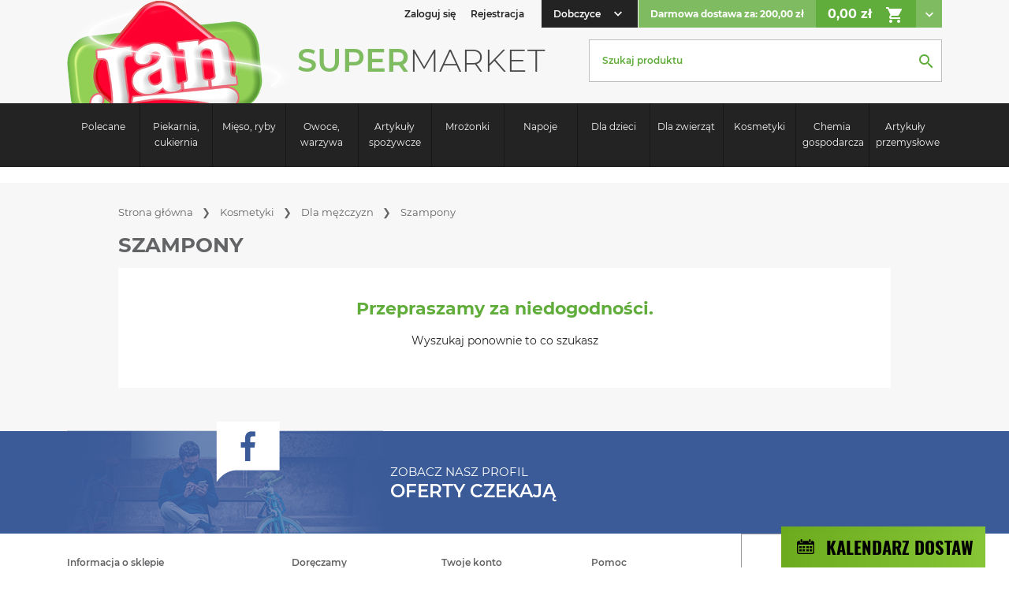

--- FILE ---
content_type: text/html; charset=utf-8
request_url: https://market-jan.pl/dobczyce/192-szampony
body_size: 15201
content:
<!doctype html>
<html lang="pl">

<head>
   
  <meta charset="utf-8">


  <meta http-equiv="x-ua-compatible" content="ie=edge">



  <title>Szampony</title>
  <meta name="description" content="">
  <meta name="keywords" content="Szampony">
        <link rel="canonical" href="https://market-jan.pl/dobczyce/192-szampony">
    <!-- tu było hreflang -->
  



  <meta name="viewport" content="width=device-width, initial-scale=1">



  <link rel="icon" type="image/vnd.microsoft.icon" href="/dobczyce/img/favicon.ico?1540905202">
  <link rel="shortcut icon" type="image/x-icon" href="/dobczyce/img/favicon.ico?1540905202">



    <link rel="stylesheet" href="https://market-jan.pl/dobczyce/themes/jan/assets/cache/theme-f8fed42526.css" type="text/css" media="all">




  

  <script type="text/javascript">
        var prestashop = {"cart":{"products":[],"totals":{"total":{"type":"total","label":"Razem","amount":0,"value":"0,00\u00a0z\u0142"},"total_including_tax":{"type":"total","label":"Suma (brutto)","amount":0,"value":"0,00\u00a0z\u0142"},"total_excluding_tax":{"type":"total","label":"Suma (netto)","amount":0,"value":"0,00\u00a0z\u0142"}},"subtotals":{"products":{"type":"products","label":"Produkty","amount":0,"value":"0,00\u00a0z\u0142"},"discounts":null,"shipping":{"type":"shipping","label":"Wysy\u0142ka","amount":0,"value":"Za darmo!"},"tax":null},"products_count":0,"summary_string":"0 sztuk","vouchers":{"allowed":1,"added":[]},"discounts":[],"minimalPurchase":0,"minimalPurchaseRequired":""},"currency":{"name":"z\u0142oty polski","iso_code":"PLN","iso_code_num":"985","sign":"z\u0142"},"customer":{"lastname":null,"firstname":null,"email":null,"birthday":null,"newsletter":null,"newsletter_date_add":null,"optin":null,"website":null,"company":null,"siret":null,"ape":null,"is_logged":false,"gender":{"type":null,"name":null},"addresses":[]},"language":{"name":"Polski (Polish)","iso_code":"pl","locale":"pl-PL","language_code":"pl","is_rtl":"0","date_format_lite":"Y-m-d","date_format_full":"Y-m-d H:i:s","id":1},"page":{"title":"","canonical":"https:\/\/market-jan.pl\/dobczyce\/192-szampony","meta":{"title":"Szampony","description":"","keywords":"Szampony","robots":"index"},"page_name":"category","body_classes":{"lang-pl":true,"lang-rtl":false,"country-PL":true,"currency-PLN":true,"layout-full-width":true,"page-category":true,"tax-display-enabled":true,"category-id-192":true,"category-Szampony":true,"category-id-parent-191":true,"category-depth-level-4":true},"admin_notifications":[]},"shop":{"name":"PHU 'JAN' Jan Burkat Sp. z o.o.","logo":"\/dobczyce\/img\/market-jan-logo-1521450787.jpg","stores_icon":"\/dobczyce\/img\/logo_stores.png","favicon":"\/dobczyce\/img\/favicon.ico"},"urls":{"base_url":"https:\/\/market-jan.pl\/dobczyce\/","current_url":"https:\/\/market-jan.pl\/dobczyce\/192-szampony","shop_domain_url":"https:\/\/market-jan.pl","img_ps_url":"https:\/\/market-jan.pl\/dobczyce\/img\/","img_cat_url":"https:\/\/market-jan.pl\/dobczyce\/img\/c\/","img_lang_url":"https:\/\/market-jan.pl\/dobczyce\/img\/l\/","img_prod_url":"https:\/\/market-jan.pl\/dobczyce\/img\/p\/","img_manu_url":"https:\/\/market-jan.pl\/dobczyce\/img\/m\/","img_sup_url":"https:\/\/market-jan.pl\/dobczyce\/img\/su\/","img_ship_url":"https:\/\/market-jan.pl\/dobczyce\/img\/s\/","img_store_url":"https:\/\/market-jan.pl\/dobczyce\/img\/st\/","img_col_url":"https:\/\/market-jan.pl\/dobczyce\/img\/co\/","img_url":"https:\/\/market-jan.pl\/dobczyce\/themes\/jan\/assets\/img\/","css_url":"https:\/\/market-jan.pl\/dobczyce\/themes\/jan\/assets\/css\/","js_url":"https:\/\/market-jan.pl\/dobczyce\/themes\/jan\/assets\/js\/","pic_url":"https:\/\/market-jan.pl\/dobczyce\/upload\/","pages":{"address":"https:\/\/market-jan.pl\/dobczyce\/adres","addresses":"https:\/\/market-jan.pl\/dobczyce\/adresy","authentication":"https:\/\/market-jan.pl\/dobczyce\/logowanie","cart":"https:\/\/market-jan.pl\/dobczyce\/koszyk","category":"https:\/\/market-jan.pl\/dobczyce\/index.php?controller=category","cms":"https:\/\/market-jan.pl\/dobczyce\/index.php?controller=cms","contact":"https:\/\/market-jan.pl\/dobczyce\/kontakt","discount":"https:\/\/market-jan.pl\/dobczyce\/rabaty","guest_tracking":"https:\/\/market-jan.pl\/dobczyce\/sledzenie-zamowien-gosci","history":"https:\/\/market-jan.pl\/dobczyce\/historia-zamowien","identity":"https:\/\/market-jan.pl\/dobczyce\/dane-osobiste","index":"https:\/\/market-jan.pl\/dobczyce\/","my_account":"https:\/\/market-jan.pl\/dobczyce\/moje-konto","order_confirmation":"https:\/\/market-jan.pl\/dobczyce\/potwierdzenie-zamowienia","order_detail":"https:\/\/market-jan.pl\/dobczyce\/index.php?controller=order-detail","order_follow":"https:\/\/market-jan.pl\/dobczyce\/sledzenie-zamowienia","order":"https:\/\/market-jan.pl\/dobczyce\/zamowienie","order_return":"https:\/\/market-jan.pl\/dobczyce\/index.php?controller=order-return","order_slip":"https:\/\/market-jan.pl\/dobczyce\/potwierdzenie-zwrotu","pagenotfound":"https:\/\/market-jan.pl\/dobczyce\/nie-znaleziono-strony","password":"https:\/\/market-jan.pl\/dobczyce\/odzyskiwanie-hasla","pdf_invoice":"https:\/\/market-jan.pl\/dobczyce\/index.php?controller=pdf-invoice","pdf_order_return":"https:\/\/market-jan.pl\/dobczyce\/index.php?controller=pdf-order-return","pdf_order_slip":"https:\/\/market-jan.pl\/dobczyce\/index.php?controller=pdf-order-slip","prices_drop":"https:\/\/market-jan.pl\/dobczyce\/promocje","product":"https:\/\/market-jan.pl\/dobczyce\/index.php?controller=product","search":"https:\/\/market-jan.pl\/dobczyce\/szukaj","sitemap":"https:\/\/market-jan.pl\/dobczyce\/mapa-strony","stores":"https:\/\/market-jan.pl\/dobczyce\/nasze-sklepy","supplier":"https:\/\/market-jan.pl\/dobczyce\/dostawcy","register":"https:\/\/market-jan.pl\/dobczyce\/logowanie?create_account=1","order_login":"https:\/\/market-jan.pl\/dobczyce\/zamowienie?login=1"},"theme_assets":"\/dobczyce\/themes\/jan\/assets\/","actions":{"logout":"https:\/\/market-jan.pl\/dobczyce\/?mylogout="}},"configuration":{"display_taxes_label":true,"is_catalog":false,"show_prices":true,"opt_in":{"partner":false},"quantity_discount":{"type":"discount","label":"Rabat"},"voucher_enabled":1,"return_enabled":0},"field_required":[],"breadcrumb":{"links":[{"title":"Strona g\u0142\u00f3wna","url":"https:\/\/market-jan.pl\/dobczyce\/"},{"title":"Kosmetyki","url":"https:\/\/market-jan.pl\/dobczyce\/20-kosmetyki"},{"title":"Dla m\u0119\u017cczyzn","url":"https:\/\/market-jan.pl\/dobczyce\/191-dla-mezczyzn"},{"title":"Szampony","url":"https:\/\/market-jan.pl\/dobczyce\/192-szampony"}],"count":4},"link":{"protocol_link":"https:\/\/","protocol_content":"https:\/\/"},"time":1768916031,"static_token":"ec116202456c4bebc42af3d672159922","token":"64fd6c5f9c84a2a3a7e404c886af014d"};
        var product_customization_link = "https:\/\/market-jan.pl\/dobczyce\/module\/productcustomization\/productcustomization?ajax=1&action=addOrUpdateCustomization";
        var psemailsubscription_subscription = "https:\/\/market-jan.pl\/dobczyce\/module\/ps_emailsubscription\/subscription";
      </script>



  




 
</head>

<body id="category" class="lang-pl country-pl currency-pln layout-full-width page-category tax-display-enabled category-id-192 category-szampony category-id-parent-191 category-depth-level-4">

   <div class="links">
  </div>
 

  <main>
      

    <header id="header" class=" fixed-header-off">
               
            <div class="header-banner" data-refresh-url="//jan-sklep.pl/module/ps_shoppingcart/ajax">
    
  </div>



  <div class="header-info">
    <div class="container">
        <div class="row">
          <div class="d-flex row-header-info">
            <div class="col-header-logo d-flex flex-items-xs-between" id="_desktop_logo">
              <a class="menu-btn-fixed js-menu-btn-fixed hidden-md-down" title="Menu">
                <span class="icon-jan_icon_menu"></span>
                <span class="icon-jan_icon_close" style="display: none;"></span>
                Menu
              </a>
              <div class="logo-h1 logo-subpage-link">
                  <a href="https://market-jan.pl/dobczyce/">
                    <img class="logo img-responsive" src="/dobczyce/img/market-jan-logo-1521450787.jpg" alt="PHU &#039;JAN&#039; Jan Burkat Sp. z o.o.">
                    </a>
                    <p class="logo-text d-lg-none d-inline-block">SUPER<span>MARKET</span></p>
              </div>
            </div>
            <div class="col-header-info">
                <div class="display-nav-1 d-flex flex-items-xs-stretch flex-items-lg-right flex-items-xs-center">
                    <!-- Block search module TOP -->
<div id="search_widget" class="search-widget" data-search-controller-url="//market-jan.pl/dobczyce/szukaj">
	<form method="get" action="//market-jan.pl/dobczyce/szukaj">
		<input type="hidden" name="controller" value="search">
		<input type="text" name="s" value="" placeholder="Szukaj produktu" aria-label="Szukaj">
		<button type="submit">
			<i class="material-icons search">&#xE8B6;</i>
      <span class="hidden-xl-down">Szukaj</span>
		</button>
	</form>
</div>
<!-- /Block search module TOP -->
<div id="_desktop_user_info" class="desktop-user-info">
      <div class="user-info-icon">
        <a
        href="https://market-jan.pl/dobczyce/moje-konto"
        title="Zaloguj się do swojego konta klienta"
        rel="nofollow"
      >
        <span class="icon-jan_icon_key"></span>
      </a>
    </div>
    <div class="user-info">
          <a
        href="https://market-jan.pl/dobczyce/moje-konto"
        title="Zaloguj się do swojego konta klienta"
        rel="nofollow"
      >
        <i class="icon-jan_icon_key hidden-lg-up align-middle"></i>
        <span class="hidden-md-down">Zaloguj się</span>
      </a>
      <a href="https://market-jan.pl/dobczyce/logowanie?create_account=1" data-link-action="display-register-form">
        Rejestracja
      </a>
      </div>
</div>
<div class="shops-top">
  <a class="shops-top-title js-shops-top-title">
    <span>Dobczyce</span>
    <i class="material-icons">&#xE313;</i>
  </a>
  <ul class="shops-top-list js-shops-top-list">
    <li><a href="https://market-jan.pl/myslenice/">Myślenice</a></li>
    <li><a href="https://market-jan.pl/wadowice/">Wadowice</a></li>
    <li><a href="https://market-jan.pl/skawina/">Skawina</a></li>
    <li><a href="https://market-jan.pl/kety/">Kęty</a></li>
    <li><a href="https://market-jan.pl/brzeszcze/">Brzeszcze</a></li>
  </ul>
 </div>
    










<div id="_desktop_cart" class="desktop-cart">
  <div class="blockcart cart-preview" data-refresh-url="//market-jan.pl/dobczyce/module/ps_shoppingcart/ajax">
    <div class="d-flex flex-items-xs-middle flex-wrap flex-lg-no-wrap">
      <div class="cart-preview-shippment">
                                Darmowa dostawa za:  200,00 zł
                </div>
      <a rel="nofollow" href="//market-jan.pl/dobczyce/koszyk?action=show" class="cart-preview-total">
                  0,00 zł          
                            
                            
                            
                <i class="material-icons">&#xE8CC;</i>
      </a>
      <a class="cart-preview-btn js-show-cart"><i class="material-icons">&#xE313;</i></a>
    </div>
    <div class="cart-preview-body js-cart-preview-body">
      <div class="cart-preview-content">
        <ul>
                      </ul>
          <div class="cart-subtotals">
                          <div class="products">
                <span class="label">            
                                      suma produkt&oacute;w:
                                                    </span>
                <span class="value">0,00 zł</span>
              </div>
                          <div class="">
                <span class="label">            
                                                    </span>
                <span class="value"></span>
              </div>
                          <div class="shipping">
                <span class="label">            
                                                        koszty dostawy:
                                  </span>
                <span class="value">Za darmo!</span>
              </div>
                          <div class="">
                <span class="label">            
                                                    </span>
                <span class="value"></span>
              </div>
                      </div>
          <div class="cart-total">
            <span class="label">suma zam&oacute;wienia:</span>
            <span class="value">0,00 zł</span>
          </div>
          <a class="cart-go" rel="nofollow" href="//market-jan.pl/dobczyce/koszyk?action=show" title="Realizacja zam&oacute;wienia">Realizacja zam&oacute;wienia</a>
      </div>
    </div>
  </div>
</div>

                </div>
                <div class="display-nav-2">
                    <nav class="menu-mobile-btn d-flex flex-items-xs-center flex-items-xs-middle js-menu-mobile-btn">
                        <span class="icon-jan_icon_menu"></span>
                        <span class="icon-jan_icon_close" style="display: none;"></span>
                        <span>Menu</span>
                      </nav>
                    <p class="logo-text d-none d-lg-inline-block">SUPER<span>MARKET</span></p>                                        
                    <!-- Block search module TOP -->
<div id="search_widget" class="search-widget" data-search-controller-url="//market-jan.pl/dobczyce/szukaj">
	<form method="get" action="//market-jan.pl/dobczyce/szukaj">
		<input type="hidden" name="controller" value="search">
		<input type="text" name="s" value="" placeholder="Szukaj produktu" aria-label="Szukaj">
		<button type="submit">
			<i class="material-icons search">&#xE8B6;</i>
      <span class="hidden-xl-down">Szukaj</span>
		</button>
	</form>
</div>
<!-- /Block search module TOP -->

                </div>
              </div>
            </div>
          </div>
          
        </div>
    </div>
  </div>



 
  <nav class="container-fluid nav-full-width js-nav-full-width js-nav-container">
      <div class="displayTop_menu top-level jxmegamenu_item top-global">
  <div class="container">
    <ul class="menu clearfix top-level-menu jxmegamenu_item d-flex">
              <li class=" top-level-menu-li text-xs-center jxmegamenu_item it_15030499">
                      <a class="it_15030499 top-level-menu-li-a jxmegamenu_item" href="https://market-jan.pl/dobczyce/23-">
                      Polecane                                    </a>
                            </li>
                <li class=" top-level-menu-li text-xs-center jxmegamenu_item it_33045753">
                      <a class="it_33045753 top-level-menu-li-a jxmegamenu_item" href="https://market-jan.pl/dobczyce/12-piekarnia-cukiernia">
                      Piekarnia, cukiernia                                    </a>
                            </li>
                <li class=" top-level-menu-li text-xs-center jxmegamenu_item it_65911398">
                      <span data-tab="it_65911398" data-level="first-level-menu" class="it_65911398 top-level-menu-li-span js-menu-open jxmegamenu_item">
                      Mięso, ryby                                    </span>
                            </li>
                <li class=" top-level-menu-li text-xs-center jxmegamenu_item it_49300768">
                      <span data-tab="it_49300768" data-level="first-level-menu" class="it_49300768 top-level-menu-li-span js-menu-open jxmegamenu_item">
                      Owoce, warzywa                                    </span>
                            </li>
                <li class=" top-level-menu-li text-xs-center jxmegamenu_item it_92129041">
                      <span data-tab="it_92129041" data-level="first-level-menu" class="it_92129041 top-level-menu-li-span js-menu-open jxmegamenu_item">
                      Artykuły spożywcze                                    </span>
                            </li>
                <li class=" top-level-menu-li text-xs-center jxmegamenu_item it_78057196">
                      <span data-tab="it_78057196" data-level="first-level-menu" class="it_78057196 top-level-menu-li-span js-menu-open jxmegamenu_item">
                      Mrożonki                                    </span>
                            </li>
                <li class=" top-level-menu-li text-xs-center jxmegamenu_item it_97839588">
                      <span data-tab="it_97839588" data-level="first-level-menu" class="it_97839588 top-level-menu-li-span js-menu-open jxmegamenu_item">
                      Napoje                                    </span>
                            </li>
                <li class=" top-level-menu-li text-xs-center jxmegamenu_item it_62643652">
                      <span data-tab="it_62643652" data-level="first-level-menu" class="it_62643652 top-level-menu-li-span js-menu-open jxmegamenu_item">
                      Dla dzieci                                    </span>
                            </li>
                <li class=" top-level-menu-li text-xs-center jxmegamenu_item it_44741959">
                      <span data-tab="it_44741959" data-level="first-level-menu" class="it_44741959 top-level-menu-li-span js-menu-open jxmegamenu_item">
                      Dla zwierząt                                    </span>
                            </li>
                <li class=" top-level-menu-li text-xs-center jxmegamenu_item it_33657984">
                      <span data-tab="it_33657984" data-level="first-level-menu" class="it_33657984 top-level-menu-li-span js-menu-open jxmegamenu_item">
                      Kosmetyki                                    </span>
                            </li>
                <li class=" top-level-menu-li text-xs-center jxmegamenu_item it_84162958">
                      <span data-tab="it_84162958" data-level="first-level-menu" class="it_84162958 top-level-menu-li-span js-menu-open jxmegamenu_item">
                      Chemia gospodarcza                                    </span>
                            </li>
                <li class=" top-level-menu-li text-xs-center jxmegamenu_item it_12110269">
                      <span data-tab="it_12110269" data-level="first-level-menu" class="it_12110269 top-level-menu-li-span js-menu-open jxmegamenu_item">
                      Artykuły przemysłowe                                    </span>
                            </li>
              </ul>
    </div>
    <div class="first-level-container js-first-level-container">
                                  <div data-menu="it_65911398" class="is-megamenu jxmegamenu_item first-level it_65911398 js-first-level">
                      <div class="container">
                              <div id="megamenu-row-3-1" class="megamenu-row row megamenu-row-1 no-gutters">
                                                            <div id="column-3-1-1" class="megamenu-col megamenu-col-1-1 col-lg-5 listcategory">
                        <a class="it_65911398 first-level-all jxmegamenu_item js-first-level-all" href="https://market-jan.pl/dobczyce/13-mieso-ryby">Wszystkie z kategori</a>
                                                <ul class="content first-level-menu">
                          
      <li class="first-level-menu-li category">
                                <a href="https://market-jan.pl/dobczyce/24-mieso" title="Mięso" class="first-level-menu-li-a js-menu-open  first-level-menu-li-children ">Mięso</a>
              
  <ul class="second-level-menu js-second-level-menu">
          <li class="second-level-menu-li category">
        <a href="https://market-jan.pl/dobczyce/26-wieprzowina" title="Wieprzowina" class="second-level-menu-li-a">Wieprzowina</a>
              </li>
          <li class="second-level-menu-li category">
        <a href="https://market-jan.pl/dobczyce/27-drob" title="Drób" class="second-level-menu-li-a">Drób</a>
              </li>
          <li class="second-level-menu-li category">
        <a href="https://market-jan.pl/dobczyce/28-wolowina" title="Wołowina" class="second-level-menu-li-a">Wołowina</a>
              </li>
          <li class="second-level-menu-li category">
        <a href="https://market-jan.pl/dobczyce/29-cielecina" title="Cielęcina" class="second-level-menu-li-a">Cielęcina</a>
              </li>
      </ul>

          </li>
  
      <li class="first-level-menu-li category">
                                <a href="https://market-jan.pl/dobczyce/25-wedliny" title="Wędliny" class="first-level-menu-li-a js-menu-open  first-level-menu-li-children ">Wędliny</a>
              
  <ul class="second-level-menu js-second-level-menu">
          <li class="second-level-menu-li category">
        <a href="https://market-jan.pl/dobczyce/30-wedliny" title="Wędliny" class="second-level-menu-li-a">Wędliny</a>
              </li>
          <li class="second-level-menu-li category">
        <a href="https://market-jan.pl/dobczyce/31-kielbasy" title="Kiełbasy" class="second-level-menu-li-a">Kiełbasy</a>
              </li>
          <li class="second-level-menu-li category">
        <a href="https://market-jan.pl/dobczyce/32-wyroby-tradycyjne" title="Wyroby tradycyjne" class="second-level-menu-li-a">Wyroby tradycyjne</a>
              </li>
          <li class="second-level-menu-li category">
        <a href="https://market-jan.pl/dobczyce/33-parowki-kabanosy" title="Parówki, kabanosy" class="second-level-menu-li-a">Parówki, kabanosy</a>
              </li>
          <li class="second-level-menu-li category">
        <a href="https://market-jan.pl/dobczyce/34-inne" title="Inne" class="second-level-menu-li-a">Inne</a>
              </li>
      </ul>

          </li>
  
      <li class="first-level-menu-li category">
                                <a href="https://market-jan.pl/dobczyce/35-goraca-lada" title="Gorąca lada" class="first-level-menu-li-a ">Gorąca lada</a>
          </li>
  
      <li class="first-level-menu-li category">
                                <a href="https://market-jan.pl/dobczyce/36-ryby" title="Ryby" class="first-level-menu-li-a js-menu-open  first-level-menu-li-children ">Ryby</a>
              
  <ul class="second-level-menu js-second-level-menu">
          <li class="second-level-menu-li category">
        <a href="https://market-jan.pl/dobczyce/37-swieze" title="Świeże" class="second-level-menu-li-a">Świeże</a>
              </li>
          <li class="second-level-menu-li category">
        <a href="https://market-jan.pl/dobczyce/38-wedzone" title="Wędzone" class="second-level-menu-li-a">Wędzone</a>
              </li>
          <li class="second-level-menu-li category">
        <a href="https://market-jan.pl/dobczyce/39-mrozone" title="Mrożone" class="second-level-menu-li-a">Mrożone</a>
              </li>
          <li class="second-level-menu-li category">
        <a href="https://market-jan.pl/dobczyce/40-owoce-morza" title="Owoce morza" class="second-level-menu-li-a">Owoce morza</a>
              </li>
      </ul>

          </li>
  
      <li class="first-level-menu-li category">
                                <a href="https://market-jan.pl/dobczyce/41-wyroby-garmazeryjne" title="Wyroby garmażeryjne" class="first-level-menu-li-a ">Wyroby garmażeryjne</a>
          </li>
  
                        </ul>
                      </div>
                                          <div id="column-3-1-2" class="megamenu-col megamenu-col-1-2 col-lg-7 listbanner">
                        <a class="it_65911398 first-level-all jxmegamenu_item js-first-level-all" href="https://market-jan.pl/dobczyce/13-mieso-ryby">Wszystkie z kategori</a>
                                                <ul class="content first-level-menu">
                          
<li class="megamenu_banner">
    <a href="https://market-jan.pl/dobczyce/13-mieso-ryby" >
        <img class="img-responsive lazy" src="/dobczyce/modules/jxmegamenu/images/1d68992e65808e1bd73347f6ea570b4a8b59dd19_cut_menu_002.png" alt="Mięso, ryby" />
                    </a>
</li>

                        </ul>
                      </div>
                                                      </div>
                          </div>
                  </div>
                      <div data-menu="it_49300768" class="is-megamenu jxmegamenu_item first-level it_49300768 js-first-level">
                      <div class="container">
                              <div id="megamenu-row-4-1" class="megamenu-row row megamenu-row-1 no-gutters">
                                                            <div id="column-4-1-1" class="megamenu-col megamenu-col-1-1 col-lg-5 listcategory">
                        <a class="it_49300768 first-level-all jxmegamenu_item js-first-level-all" href="https://market-jan.pl/dobczyce/14-owoce-warzywa">Wszystkie z kategori</a>
                                                <ul class="content first-level-menu">
                          
      <li class="first-level-menu-li category">
                                <a href="https://market-jan.pl/dobczyce/43-warzywa" title="Warzywa" class="first-level-menu-li-a ">Warzywa</a>
          </li>
  
      <li class="first-level-menu-li category">
                                <a href="https://market-jan.pl/dobczyce/42-owoce" title="Owoce" class="first-level-menu-li-a ">Owoce</a>
          </li>
  
      <li class="first-level-menu-li category">
                                <a href="https://market-jan.pl/dobczyce/44-owoce-egzotyczne" title="Owoce egzotyczne" class="first-level-menu-li-a ">Owoce egzotyczne</a>
          </li>
  
                        </ul>
                      </div>
                                          <div id="column-4-1-2" class="megamenu-col megamenu-col-1-2 col-lg-7 listbanner">
                        <a class="it_49300768 first-level-all jxmegamenu_item js-first-level-all" href="https://market-jan.pl/dobczyce/14-owoce-warzywa">Wszystkie z kategori</a>
                                                <ul class="content first-level-menu">
                          
<li class="megamenu_banner">
    <a href="https://market-jan.pl/dobczyce/14-owoce-warzywa" >
        <img class="img-responsive lazy" src="/dobczyce/modules/jxmegamenu/images/5b9cf2f58b487275f010464b849e3abe3f4da550_cut_menu_003.png" alt="Owoce, warzywa" />
                    </a>
</li>

                        </ul>
                      </div>
                                                      </div>
                          </div>
                  </div>
                      <div data-menu="it_92129041" class="is-megamenu jxmegamenu_item first-level it_92129041 js-first-level">
                      <div class="container">
                              <div id="megamenu-row-5-1" class="megamenu-row row megamenu-row-1 no-gutters">
                                                            <div id="column-5-1-1" class="megamenu-col megamenu-col-1-1 col-lg-2 listcategory listmulticolumn">
                        <a class="it_92129041 first-level-all jxmegamenu_item js-first-level-all" href="https://market-jan.pl/dobczyce/15-artykuly-spozywcze">Wszystkie z kategori</a>
                                                  <a href="#back" data-action="back-to-cat" class="first-level-back js-15-menu-open js-action-catback" style="display: none">Wróć</a>
                                                <ul class="content first-level-menu">
                          
      <li class="first-level-menu-li category">
                                <a href="https://market-jan.pl/dobczyce/45-nabial" title="Nabiał" class="first-level-menu-li-a js-15-menu-open  first-level-menu-li-children ">Nabiał</a>
              
  <ul class="second-level-menu js-second-level-menu">
          <li class="second-level-menu-li category">
        <a href="https://market-jan.pl/dobczyce/46-sery-wazone" title="Sery ważone" class="second-level-menu-li-a">Sery ważone</a>
              </li>
          <li class="second-level-menu-li category">
        <a href="https://market-jan.pl/dobczyce/47-sery-w-plastrach" title="Sery w plastrach" class="second-level-menu-li-a">Sery w plastrach</a>
              </li>
          <li class="second-level-menu-li category">
        <a href="https://market-jan.pl/dobczyce/48-sery-wedzone-plesniowe-parmezan" title="Sery wędzone, pleśniowe, parmezan" class="second-level-menu-li-a">Sery wędzone, pleśniowe, parmezan</a>
              </li>
          <li class="second-level-menu-li category">
        <a href="https://market-jan.pl/dobczyce/49-sery-topione" title="Sery topione" class="second-level-menu-li-a">Sery topione</a>
              </li>
          <li class="second-level-menu-li category">
        <a href="https://market-jan.pl/dobczyce/50-twarogi-mozzarella-feta" title="Twarogi, mozzarella, feta" class="second-level-menu-li-a">Twarogi, mozzarella, feta</a>
              </li>
          <li class="second-level-menu-li category">
        <a href="https://market-jan.pl/dobczyce/51-serki-kanapkowe" title="Serki kanapkowe" class="second-level-menu-li-a">Serki kanapkowe</a>
              </li>
          <li class="second-level-menu-li category">
        <a href="https://market-jan.pl/dobczyce/52-pasty" title="Pasty" class="second-level-menu-li-a">Pasty</a>
              </li>
          <li class="second-level-menu-li category">
        <a href="https://market-jan.pl/dobczyce/53-salatki" title=" Sałatki" class="second-level-menu-li-a"> Sałatki</a>
              </li>
      </ul>

          </li>
  
      <li class="first-level-menu-li category">
                                <a href="https://market-jan.pl/dobczyce/54-jajka" title="Jajka" class="first-level-menu-li-a ">Jajka</a>
          </li>
  
      <li class="first-level-menu-li category">
                                <a href="https://market-jan.pl/dobczyce/55-mleko" title="Mleko" class="first-level-menu-li-a ">Mleko</a>
          </li>
  
      <li class="first-level-menu-li category">
                                <a href="https://market-jan.pl/dobczyce/56-jogurty" title="Jogurty" class="first-level-menu-li-a js-15-menu-open  first-level-menu-li-children ">Jogurty</a>
              
  <ul class="second-level-menu js-second-level-menu">
          <li class="second-level-menu-li category">
        <a href="https://market-jan.pl/dobczyce/57-smakowe" title="Smakowe" class="second-level-menu-li-a">Smakowe</a>
              </li>
          <li class="second-level-menu-li category">
        <a href="https://market-jan.pl/dobczyce/58-naturalne" title="Naturalne" class="second-level-menu-li-a">Naturalne</a>
              </li>
          <li class="second-level-menu-li category">
        <a href="https://market-jan.pl/dobczyce/59-pitne" title="Pitne " class="second-level-menu-li-a">Pitne </a>
              </li>
      </ul>

          </li>
  
      <li class="first-level-menu-li category">
                                <a href="https://market-jan.pl/dobczyce/60-kefiry-smietany" title="Kefiry, śmietany" class="first-level-menu-li-a js-15-menu-open  first-level-menu-li-children ">Kefiry, śmietany</a>
              
  <ul class="second-level-menu js-second-level-menu">
          <li class="second-level-menu-li category">
        <a href="https://market-jan.pl/dobczyce/61-kefiry" title="Kefiry" class="second-level-menu-li-a">Kefiry</a>
              </li>
          <li class="second-level-menu-li category">
        <a href="https://market-jan.pl/dobczyce/62-maslanki" title="Maślanki" class="second-level-menu-li-a">Maślanki</a>
              </li>
          <li class="second-level-menu-li category">
        <a href="https://market-jan.pl/dobczyce/63-smietany" title="Śmietany" class="second-level-menu-li-a">Śmietany</a>
              </li>
      </ul>

          </li>
  
      <li class="first-level-menu-li category">
                                <a href="https://market-jan.pl/dobczyce/64-tluszcze" title="Tłuszcze" class="first-level-menu-li-a js-15-menu-open  first-level-menu-li-children ">Tłuszcze</a>
              
  <ul class="second-level-menu js-second-level-menu">
          <li class="second-level-menu-li category">
        <a href="https://market-jan.pl/dobczyce/65-maslo" title="Masło" class="second-level-menu-li-a">Masło</a>
              </li>
          <li class="second-level-menu-li category">
        <a href="https://market-jan.pl/dobczyce/66-margaryna" title="Margaryna" class="second-level-menu-li-a">Margaryna</a>
              </li>
          <li class="second-level-menu-li category">
        <a href="https://market-jan.pl/dobczyce/67-smalec" title="Smalec" class="second-level-menu-li-a">Smalec</a>
              </li>
      </ul>

          </li>
  
      <li class="first-level-menu-li category">
                                <a href="https://market-jan.pl/dobczyce/68-ryby" title="Ryby" class="first-level-menu-li-a js-15-menu-open  first-level-menu-li-children ">Ryby</a>
              
  <ul class="second-level-menu js-second-level-menu">
          <li class="second-level-menu-li category">
        <a href="https://market-jan.pl/dobczyce/69-salatki-rybne" title="Sałatki rybne" class="second-level-menu-li-a">Sałatki rybne</a>
              </li>
          <li class="second-level-menu-li category">
        <a href="https://market-jan.pl/dobczyce/70-sledzie" title="Śledzie" class="second-level-menu-li-a">Śledzie</a>
              </li>
          <li class="second-level-menu-li category">
        <a href="https://market-jan.pl/dobczyce/71-pasty-rybne" title="Pasty rybne" class="second-level-menu-li-a">Pasty rybne</a>
              </li>
      </ul>

          </li>
  
      <li class="first-level-menu-li category">
                                <a href="https://market-jan.pl/dobczyce/72-produkty-bez-laktozy" title="Produkty bez laktozy" class="first-level-menu-li-a ">Produkty bez laktozy</a>
          </li>
  
      <li class="first-level-menu-li category">
                                <a href="https://market-jan.pl/dobczyce/73-produkty-sojowe" title="Produkty sojowe" class="first-level-menu-li-a ">Produkty sojowe</a>
          </li>
  
                        </ul>
                      </div>
                                          <div id="column-5-1-2" class="megamenu-col megamenu-col-1-2 col-lg-2 listcategory listmulticolumn listhiddentitle">
                        <a class="it_92129041 first-level-all jxmegamenu_item js-first-level-all" href="https://market-jan.pl/dobczyce/15-artykuly-spozywcze">Wszystkie z kategori</a>
                                                  <a href="#back" data-action="back-to-cat" class="first-level-back js-15-menu-open js-action-catback" style="display: none">Wróć</a>
                                                <ul class="content first-level-menu">
                          
      <li class="first-level-menu-li category">
                                <a href="https://market-jan.pl/dobczyce/74-dania-gotowe" title="Dania gotowe" class="first-level-menu-li-a ">Dania gotowe</a>
          </li>
  
      <li class="first-level-menu-li category">
                                <a href="https://market-jan.pl/dobczyce/75-kawa-herbata" title="Kawa, herbata" class="first-level-menu-li-a js-15-menu-open  first-level-menu-li-children ">Kawa, herbata</a>
              
  <ul class="second-level-menu js-second-level-menu">
          <li class="second-level-menu-li category">
        <a href="https://market-jan.pl/dobczyce/76-herbata-czarna" title="Herbata czarna" class="second-level-menu-li-a">Herbata czarna</a>
              </li>
          <li class="second-level-menu-li category">
        <a href="https://market-jan.pl/dobczyce/77-herbata-owocowa" title="Herbata owocowa" class="second-level-menu-li-a">Herbata owocowa</a>
              </li>
          <li class="second-level-menu-li category">
        <a href="https://market-jan.pl/dobczyce/78-herbata-ziolowa" title="Herbata ziołowa" class="second-level-menu-li-a">Herbata ziołowa</a>
              </li>
          <li class="second-level-menu-li category">
        <a href="https://market-jan.pl/dobczyce/79-herbata-zielona-biala-czerwona" title="Herbata zielona, biała, czerwona" class="second-level-menu-li-a">Herbata zielona, biała, czerwona</a>
              </li>
          <li class="second-level-menu-li category">
        <a href="https://market-jan.pl/dobczyce/80-herbata-lisciasta-i-granulowana" title="Herbata liściasta i granulowana" class="second-level-menu-li-a">Herbata liściasta i granulowana</a>
              </li>
          <li class="second-level-menu-li category">
        <a href="https://market-jan.pl/dobczyce/81-kawa-mielona" title="Kawa mielona" class="second-level-menu-li-a">Kawa mielona</a>
              </li>
          <li class="second-level-menu-li category">
        <a href="https://market-jan.pl/dobczyce/82-kawa-rozpuszczalna" title="Kawa rozpuszczalna" class="second-level-menu-li-a">Kawa rozpuszczalna</a>
              </li>
          <li class="second-level-menu-li category">
        <a href="https://market-jan.pl/dobczyce/83-kawa-ziarnista" title="Kawa ziarnista" class="second-level-menu-li-a">Kawa ziarnista</a>
              </li>
          <li class="second-level-menu-li category">
        <a href="https://market-jan.pl/dobczyce/84-kapsulki-cappuccino" title="Kapsułki, cappuccino" class="second-level-menu-li-a">Kapsułki, cappuccino</a>
              </li>
          <li class="second-level-menu-li category">
        <a href="https://market-jan.pl/dobczyce/85-kawa-zbozowa" title="Kawa zbożowa" class="second-level-menu-li-a">Kawa zbożowa</a>
              </li>
          <li class="second-level-menu-li category">
        <a href="https://market-jan.pl/dobczyce/86-czekolada-kakao" title="Czekolada, kakao" class="second-level-menu-li-a">Czekolada, kakao</a>
              </li>
      </ul>

          </li>
  
      <li class="first-level-menu-li category">
                                <a href="https://market-jan.pl/dobczyce/87-slodycze" title="Słodycze" class="first-level-menu-li-a js-15-menu-open  first-level-menu-li-children ">Słodycze</a>
              
  <ul class="second-level-menu js-second-level-menu">
          <li class="second-level-menu-li category">
        <a href="https://market-jan.pl/dobczyce/88-czekolady-bombonierki" title="Czekolady, bombonierki" class="second-level-menu-li-a">Czekolady, bombonierki</a>
              </li>
          <li class="second-level-menu-li category">
        <a href="https://market-jan.pl/dobczyce/89-batony-wafelki-chalwy" title="Batony, wafelki, chałwy" class="second-level-menu-li-a">Batony, wafelki, chałwy</a>
              </li>
          <li class="second-level-menu-li category">
        <a href="https://market-jan.pl/dobczyce/90-cukierki-zelki-gumy" title="Cukierki, żelki, gumy" class="second-level-menu-li-a">Cukierki, żelki, gumy</a>
              </li>
          <li class="second-level-menu-li category">
        <a href="https://market-jan.pl/dobczyce/91-ciastka-wafle-krakersy" title="Ciastka, wafle, krakersy" class="second-level-menu-li-a">Ciastka, wafle, krakersy</a>
              </li>
          <li class="second-level-menu-li category">
        <a href="https://market-jan.pl/dobczyce/92-chipsy-paluszki-orzeszki" title="Chipsy, paluszki, orzeszki" class="second-level-menu-li-a">Chipsy, paluszki, orzeszki</a>
              </li>
          <li class="second-level-menu-li category">
        <a href="https://market-jan.pl/dobczyce/239-pepsi-lay-s" title="Pepsi lay&#039;s" class="second-level-menu-li-a">Pepsi lay&#039;s</a>
              </li>
      </ul>

          </li>
  
      <li class="first-level-menu-li category">
                                <a href="https://market-jan.pl/dobczyce/93-artykuly-sniadaniowe" title="Artykuły śniadaniowe" class="first-level-menu-li-a js-15-menu-open  first-level-menu-li-children ">Artykuły śniadaniowe</a>
              
  <ul class="second-level-menu js-second-level-menu">
          <li class="second-level-menu-li category">
        <a href="https://market-jan.pl/dobczyce/94-chleb-tostowy" title="Chleb tostowy" class="second-level-menu-li-a">Chleb tostowy</a>
              </li>
          <li class="second-level-menu-li category">
        <a href="https://market-jan.pl/dobczyce/95-platki-sniadaniowe" title="Płatki śniadaniowe" class="second-level-menu-li-a">Płatki śniadaniowe</a>
              </li>
          <li class="second-level-menu-li category">
        <a href="https://market-jan.pl/dobczyce/96-otreby-platki-fitness" title="Otręby, płatki fitness" class="second-level-menu-li-a">Otręby, płatki fitness</a>
              </li>
          <li class="second-level-menu-li category">
        <a href="https://market-jan.pl/dobczyce/97-kremy-masla" title="Kremy, masła" class="second-level-menu-li-a">Kremy, masła</a>
              </li>
      </ul>

          </li>
  
      <li class="first-level-menu-li category">
                                <a href="https://market-jan.pl/dobczyce/98-dania-gotowe" title="Dania gotowe" class="first-level-menu-li-a js-15-menu-open  first-level-menu-li-children ">Dania gotowe</a>
              
  <ul class="second-level-menu js-second-level-menu">
          <li class="second-level-menu-li category">
        <a href="https://market-jan.pl/dobczyce/99-danie-gotowe-w-sloikach" title="Danie gotowe w słoikach" class="second-level-menu-li-a">Danie gotowe w słoikach</a>
              </li>
          <li class="second-level-menu-li category">
        <a href="https://market-jan.pl/dobczyce/100-sosy-w-sloikach" title="Sosy w słoikach" class="second-level-menu-li-a">Sosy w słoikach</a>
              </li>
          <li class="second-level-menu-li category">
        <a href="https://market-jan.pl/dobczyce/101-sosy-instant" title="Sosy instant" class="second-level-menu-li-a">Sosy instant</a>
              </li>
          <li class="second-level-menu-li category">
        <a href="https://market-jan.pl/dobczyce/102-zupy-instant" title="Zupy, instant" class="second-level-menu-li-a">Zupy, instant</a>
              </li>
          <li class="second-level-menu-li category">
        <a href="https://market-jan.pl/dobczyce/103-fixy-dania-gotowe-instant" title="Fixy, dania gotowe instant" class="second-level-menu-li-a">Fixy, dania gotowe instant</a>
              </li>
          <li class="second-level-menu-li category">
        <a href="https://market-jan.pl/dobczyce/104-lunch-box" title="Lunch box " class="second-level-menu-li-a">Lunch box </a>
              </li>
          <li class="second-level-menu-li category">
        <a href="https://market-jan.pl/dobczyce/105-ciasta-w-proszku" title="Ciasta w proszku" class="second-level-menu-li-a">Ciasta w proszku</a>
              </li>
          <li class="second-level-menu-li category">
        <a href="https://market-jan.pl/dobczyce/106-bita-smietana" title="Bita śmietana" class="second-level-menu-li-a">Bita śmietana</a>
              </li>
      </ul>

          </li>
  
      <li class="first-level-menu-li category">
                                <a href="https://market-jan.pl/dobczyce/107-artykuly-sypkie" title="Artykuły sypkie" class="first-level-menu-li-a js-15-menu-open  first-level-menu-li-children ">Artykuły sypkie</a>
              
  <ul class="second-level-menu js-second-level-menu">
          <li class="second-level-menu-li category">
        <a href="https://market-jan.pl/dobczyce/108-cukier-slodziki-sol" title="Cukier, słodziki, sól" class="second-level-menu-li-a">Cukier, słodziki, sól</a>
              </li>
          <li class="second-level-menu-li category">
        <a href="https://market-jan.pl/dobczyce/109-maki" title="Mąki" class="second-level-menu-li-a">Mąki</a>
              </li>
          <li class="second-level-menu-li category">
        <a href="https://market-jan.pl/dobczyce/110-kasze-ryze" title="Kasze, ryże" class="second-level-menu-li-a">Kasze, ryże</a>
              </li>
          <li class="second-level-menu-li category">
        <a href="https://market-jan.pl/dobczyce/111-makarony" title="Makarony" class="second-level-menu-li-a">Makarony</a>
              </li>
          <li class="second-level-menu-li category">
        <a href="https://market-jan.pl/dobczyce/112-bulka-tarta" title="Bułka tarta" class="second-level-menu-li-a">Bułka tarta</a>
              </li>
          <li class="second-level-menu-li category">
        <a href="https://market-jan.pl/dobczyce/113-budynie-kisiele" title="Budynie, kisiele" class="second-level-menu-li-a">Budynie, kisiele</a>
              </li>
          <li class="second-level-menu-li category">
        <a href="https://market-jan.pl/dobczyce/114-galaretki-dodatki-do-ciast" title="Galaretki, dodatki do ciast" class="second-level-menu-li-a">Galaretki, dodatki do ciast</a>
              </li>
          <li class="second-level-menu-li category">
        <a href="https://market-jan.pl/dobczyce/115-bita-smietana-instant" title="Bita śmietana instant" class="second-level-menu-li-a">Bita śmietana instant</a>
              </li>
      </ul>

          </li>
  
      <li class="first-level-menu-li category">
                                <a href="https://market-jan.pl/dobczyce/116-przetwory-owocowe" title="Przetwory owocowe" class="first-level-menu-li-a js-15-menu-open  first-level-menu-li-children ">Przetwory owocowe</a>
              
  <ul class="second-level-menu js-second-level-menu">
          <li class="second-level-menu-li category">
        <a href="https://market-jan.pl/dobczyce/117-miody" title="Miody" class="second-level-menu-li-a">Miody</a>
              </li>
          <li class="second-level-menu-li category">
        <a href="https://market-jan.pl/dobczyce/118-dzemy" title="Dżemy" class="second-level-menu-li-a">Dżemy</a>
              </li>
          <li class="second-level-menu-li category">
        <a href="https://market-jan.pl/dobczyce/119-konfitury-marmolady-owocowe" title="Konfitury, marmolady owocowe" class="second-level-menu-li-a">Konfitury, marmolady owocowe</a>
              </li>
      </ul>

          </li>
  
      <li class="first-level-menu-li category">
                                <a href="https://market-jan.pl/dobczyce/120-przetwory-warzywne" title="Przetwory warzywne" class="first-level-menu-li-a js-15-menu-open  first-level-menu-li-children ">Przetwory warzywne</a>
              
  <ul class="second-level-menu js-second-level-menu">
          <li class="second-level-menu-li category">
        <a href="https://market-jan.pl/dobczyce/121-warzywa-konserwowe" title="Warzywa konserwowe" class="second-level-menu-li-a">Warzywa konserwowe</a>
              </li>
          <li class="second-level-menu-li category">
        <a href="https://market-jan.pl/dobczyce/122-owoce-konserwowe" title="Owoce konserwowe" class="second-level-menu-li-a">Owoce konserwowe</a>
              </li>
          <li class="second-level-menu-li category">
        <a href="https://market-jan.pl/dobczyce/123-salatki-warzywne" title="Sałatki warzywne" class="second-level-menu-li-a">Sałatki warzywne</a>
              </li>
          <li class="second-level-menu-li category">
        <a href="https://market-jan.pl/dobczyce/124-koncentraty-sosy" title="Koncentraty, sosy" class="second-level-menu-li-a">Koncentraty, sosy</a>
              </li>
          <li class="second-level-menu-li category">
        <a href="https://market-jan.pl/dobczyce/125-oleje-oliwy" title="Oleje, oliwy" class="second-level-menu-li-a">Oleje, oliwy</a>
              </li>
      </ul>

          </li>
  
                        </ul>
                      </div>
                                          <div id="column-5-1-3" class="megamenu-col megamenu-col-1-3 col-lg-2 listcategory listmulticolumn listhiddentitle">
                        <a class="it_92129041 first-level-all jxmegamenu_item js-first-level-all" href="https://market-jan.pl/dobczyce/15-artykuly-spozywcze">Wszystkie z kategori</a>
                                                  <a href="#back" data-action="back-to-cat" class="first-level-back js-15-menu-open js-action-catback" style="display: none">Wróć</a>
                                                <ul class="content first-level-menu">
                          
      <li class="first-level-menu-li category">
                                <a href="https://market-jan.pl/dobczyce/126-przyprawy-sosy" title="Przyprawy, sosy" class="first-level-menu-li-a js-15-menu-open  first-level-menu-li-children ">Przyprawy, sosy</a>
              
  <ul class="second-level-menu js-second-level-menu">
          <li class="second-level-menu-li category">
        <a href="https://market-jan.pl/dobczyce/127-ziola-i-przyprawy" title="Zioła i przyprawy" class="second-level-menu-li-a">Zioła i przyprawy</a>
              </li>
          <li class="second-level-menu-li category">
        <a href="https://market-jan.pl/dobczyce/128-przyprawy-w-plynie-buliony-kostki" title="Przyprawy w płynie, buliony, kostki" class="second-level-menu-li-a">Przyprawy w płynie, buliony, kostki</a>
              </li>
          <li class="second-level-menu-li category">
        <a href="https://market-jan.pl/dobczyce/129-mieszanki-przypraw-vegeta" title="Mieszanki przypraw, vegeta" class="second-level-menu-li-a">Mieszanki przypraw, vegeta</a>
              </li>
          <li class="second-level-menu-li category">
        <a href="https://market-jan.pl/dobczyce/130-ketchupy" title=" Ketchupy" class="second-level-menu-li-a"> Ketchupy</a>
              </li>
          <li class="second-level-menu-li category">
        <a href="https://market-jan.pl/dobczyce/131-musztardy" title="Musztardy" class="second-level-menu-li-a">Musztardy</a>
              </li>
          <li class="second-level-menu-li category">
        <a href="https://market-jan.pl/dobczyce/132-ocet-chrzan" title="Ocet, chrzan" class="second-level-menu-li-a">Ocet, chrzan</a>
              </li>
          <li class="second-level-menu-li category">
        <a href="https://market-jan.pl/dobczyce/133-majonezy-sosy-dressingi" title="Majonezy, sosy, dressingi" class="second-level-menu-li-a">Majonezy, sosy, dressingi</a>
              </li>
      </ul>

          </li>
  
      <li class="first-level-menu-li category">
                                <a href="https://market-jan.pl/dobczyce/134-konserwy" title="Konserwy" class="first-level-menu-li-a js-15-menu-open  first-level-menu-li-children ">Konserwy</a>
              
  <ul class="second-level-menu js-second-level-menu">
          <li class="second-level-menu-li category">
        <a href="https://market-jan.pl/dobczyce/135-konserwy-rybne" title="Konserwy rybne" class="second-level-menu-li-a">Konserwy rybne</a>
              </li>
          <li class="second-level-menu-li category">
        <a href="https://market-jan.pl/dobczyce/136-pasztety" title="Pasztety" class="second-level-menu-li-a">Pasztety</a>
              </li>
          <li class="second-level-menu-li category">
        <a href="https://market-jan.pl/dobczyce/137-konserwy-miesne" title="Konserwy mięsne" class="second-level-menu-li-a">Konserwy mięsne</a>
              </li>
      </ul>

          </li>
  
      <li class="first-level-menu-li category">
                                <a href="https://market-jan.pl/dobczyce/138-dania-swiata" title="Dania świata" class="first-level-menu-li-a js-15-menu-open  first-level-menu-li-children ">Dania świata</a>
              
  <ul class="second-level-menu js-second-level-menu">
          <li class="second-level-menu-li category">
        <a href="https://market-jan.pl/dobczyce/139-pesto-sosy" title="Pesto, sosy" class="second-level-menu-li-a">Pesto, sosy</a>
              </li>
          <li class="second-level-menu-li category">
        <a href="https://market-jan.pl/dobczyce/140-pomidory-oliwki-papryczki" title="Pomidory, oliwki, papryczki" class="second-level-menu-li-a">Pomidory, oliwki, papryczki</a>
              </li>
          <li class="second-level-menu-li category">
        <a href="https://market-jan.pl/dobczyce/141-kuchnia-azjatycka" title="Kuchnia azjatycka" class="second-level-menu-li-a">Kuchnia azjatycka</a>
              </li>
      </ul>

          </li>
  
      <li class="first-level-menu-li category">
                                <a href="https://market-jan.pl/dobczyce/142-produkty-bezglutenowe" title="Produkty bezglutenowe" class="first-level-menu-li-a js-15-menu-open  first-level-menu-li-children ">Produkty bezglutenowe</a>
              
  <ul class="second-level-menu js-second-level-menu">
          <li class="second-level-menu-li category">
        <a href="https://market-jan.pl/dobczyce/143-pieczywo" title="Pieczywo" class="second-level-menu-li-a">Pieczywo</a>
              </li>
          <li class="second-level-menu-li category">
        <a href="https://market-jan.pl/dobczyce/144-slodycze-przekaski" title="Słodycze, przekąski" class="second-level-menu-li-a">Słodycze, przekąski</a>
              </li>
          <li class="second-level-menu-li category">
        <a href="https://market-jan.pl/dobczyce/145-artykuly-spozywcze-sypkie" title="Artykuły spożywcze sypkie" class="second-level-menu-li-a">Artykuły spożywcze sypkie</a>
              </li>
      </ul>

          </li>
  
      <li class="first-level-menu-li category">
                                <a href="https://market-jan.pl/dobczyce/146-produkty-bezcukrowe" title="Produkty bezcukrowe" class="first-level-menu-li-a ">Produkty bezcukrowe</a>
          </li>
  
      <li class="first-level-menu-li category">
                                <a href="https://market-jan.pl/dobczyce/147-produkty-naturalne" title="Produkty naturalne" class="first-level-menu-li-a js-15-menu-open  first-level-menu-li-children ">Produkty naturalne</a>
              
  <ul class="second-level-menu js-second-level-menu">
          <li class="second-level-menu-li category">
        <a href="https://market-jan.pl/dobczyce/148-przyprawy-i-ziola" title="Przyprawy i zioła" class="second-level-menu-li-a">Przyprawy i zioła</a>
              </li>
          <li class="second-level-menu-li category">
        <a href="https://market-jan.pl/dobczyce/149-artykuly-spozywcze" title="Artykuły spożywcze" class="second-level-menu-li-a">Artykuły spożywcze</a>
              </li>
          <li class="second-level-menu-li category">
        <a href="https://market-jan.pl/dobczyce/150-soki-100" title="Soki 100%" class="second-level-menu-li-a">Soki 100%</a>
              </li>
      </ul>

          </li>
  
      <li class="first-level-menu-li category">
                                <a href="https://market-jan.pl/dobczyce/151-ekologiczne-artykuly-spozywcze" title="Ekologiczne artykuły spożywcze" class="first-level-menu-li-a ">Ekologiczne artykuły spożywcze</a>
          </li>
  
      <li class="first-level-menu-li category">
                                <a href="https://market-jan.pl/dobczyce/152-weganskie-artykuly-spozywcze" title="Wegańskie artykuły spożywcze" class="first-level-menu-li-a ">Wegańskie artykuły spożywcze</a>
          </li>
  
      <li class="first-level-menu-li category">
                                <a href="https://market-jan.pl/dobczyce/153-witpak-super-food" title="Witpak - SUPER FOOD!" class="first-level-menu-li-a ">Witpak - SUPER FOOD!</a>
          </li>
  
                        </ul>
                      </div>
                                          <div id="column-5-1-4" class="megamenu-col megamenu-col-1-4 col-lg-6 listbanner">
                        <a class="it_92129041 first-level-all jxmegamenu_item js-first-level-all" href="https://market-jan.pl/dobczyce/15-artykuly-spozywcze">Wszystkie z kategori</a>
                                                  <a href="#back" data-action="back-to-cat" class="first-level-back js-15-menu-open js-action-catback" style="display: none">Wróć</a>
                                                <ul class="content first-level-menu">
                          
<li class="megamenu_banner">
    <a href="https://market-jan.pl/dobczyce/15-artykuly-spozywcze" >
        <img class="img-responsive lazy" src="/dobczyce/modules/jxmegamenu/images/c4a6565f263aa4559c24940274d68d2b75701b27_cut_menu_004.png" alt="Artykuły spożywcze" />
                    </a>
</li>

                        </ul>
                      </div>
                                                      </div>
                          </div>
                  </div>
                      <div data-menu="it_78057196" class="is-megamenu jxmegamenu_item first-level it_78057196 js-first-level">
                      <div class="container">
                              <div id="megamenu-row-6-1" class="megamenu-row row megamenu-row-1 no-gutters">
                                                            <div id="column-6-1-1" class="megamenu-col megamenu-col-1-1 col-lg-5 listcategory">
                        <a class="it_78057196 first-level-all jxmegamenu_item js-first-level-all" href="https://market-jan.pl/dobczyce/16-mrozonki">Wszystkie z kategori</a>
                                                <ul class="content first-level-menu">
                          
      <li class="first-level-menu-li category">
                                <a href="https://market-jan.pl/dobczyce/155-warzywa-mrozone" title="Warzywa mrożone" class="first-level-menu-li-a ">Warzywa mrożone</a>
          </li>
  
      <li class="first-level-menu-li category">
                                <a href="https://market-jan.pl/dobczyce/156-owoce-mrozone" title="Owoce mrożone" class="first-level-menu-li-a ">Owoce mrożone</a>
          </li>
  
      <li class="first-level-menu-li category">
                                <a href="https://market-jan.pl/dobczyce/157-dania-gotowe-mrozone" title="Dania gotowe mrożone" class="first-level-menu-li-a ">Dania gotowe mrożone</a>
          </li>
  
      <li class="first-level-menu-li category">
                                <a href="https://market-jan.pl/dobczyce/158-pizza" title="Pizza" class="first-level-menu-li-a ">Pizza</a>
          </li>
  
      <li class="first-level-menu-li category">
                                <a href="https://market-jan.pl/dobczyce/159-lody" title="Lody" class="first-level-menu-li-a ">Lody</a>
          </li>
  
      <li class="first-level-menu-li category">
                                <a href="https://market-jan.pl/dobczyce/160-frytki" title="Frytki" class="first-level-menu-li-a ">Frytki</a>
          </li>
  
                        </ul>
                      </div>
                                          <div id="column-6-1-2" class="megamenu-col megamenu-col-1-2 col-lg-7 listbanner">
                        <a class="it_78057196 first-level-all jxmegamenu_item js-first-level-all" href="https://market-jan.pl/dobczyce/16-mrozonki">Wszystkie z kategori</a>
                                                <ul class="content first-level-menu">
                          
<li class="megamenu_banner">
    <a href="https://market-jan.pl/dobczyce/16-mrozonki" >
        <img class="img-responsive lazy" src="/dobczyce/modules/jxmegamenu/images/130096cdd261ebeba2b1397373e3839d1d7a0f76_cut_menu_005.png" alt="Mrożonki" />
                    </a>
</li>

                        </ul>
                      </div>
                                                      </div>
                          </div>
                  </div>
                      <div data-menu="it_97839588" class="is-megamenu jxmegamenu_item first-level it_97839588 js-first-level">
                      <div class="container">
                              <div id="megamenu-row-7-1" class="megamenu-row row megamenu-row-1 no-gutters">
                                                            <div id="column-7-1-1" class="megamenu-col megamenu-col-1-1 col-lg-5 listcategory">
                        <a class="it_97839588 first-level-all jxmegamenu_item js-first-level-all" href="https://market-jan.pl/dobczyce/17-napoje">Wszystkie z kategori</a>
                                                <ul class="content first-level-menu">
                          
      <li class="first-level-menu-li category">
                                <a href="https://market-jan.pl/dobczyce/161-woda-niegazowana" title="Woda niegazowana" class="first-level-menu-li-a ">Woda niegazowana</a>
          </li>
  
      <li class="first-level-menu-li category">
                                <a href="https://market-jan.pl/dobczyce/162-woda-gazowana" title="Woda gazowana" class="first-level-menu-li-a ">Woda gazowana</a>
          </li>
  
      <li class="first-level-menu-li category">
                                <a href="https://market-jan.pl/dobczyce/163-woda-smakowa" title="Woda smakowa" class="first-level-menu-li-a ">Woda smakowa</a>
          </li>
  
      <li class="first-level-menu-li category">
                                <a href="https://market-jan.pl/dobczyce/164-woda-lecznicza" title="Woda lecznicza" class="first-level-menu-li-a ">Woda lecznicza</a>
          </li>
  
      <li class="first-level-menu-li category">
                                <a href="https://market-jan.pl/dobczyce/165-soki-napoje-pet" title="Soki, napoje, pet" class="first-level-menu-li-a ">Soki, napoje, pet</a>
          </li>
  
      <li class="first-level-menu-li category">
                                <a href="https://market-jan.pl/dobczyce/166-soki-tloczone-100" title="Soki tłoczone 100%" class="first-level-menu-li-a ">Soki tłoczone 100%</a>
          </li>
  
      <li class="first-level-menu-li category">
                                <a href="https://market-jan.pl/dobczyce/167-energetyki-izotoniki" title="Energetyki, izotoniki" class="first-level-menu-li-a ">Energetyki, izotoniki</a>
          </li>
  
      <li class="first-level-menu-li category">
                                <a href="https://market-jan.pl/dobczyce/168-syropy" title="Syropy" class="first-level-menu-li-a ">Syropy</a>
          </li>
  
                        </ul>
                      </div>
                                          <div id="column-7-1-2" class="megamenu-col megamenu-col-1-2 col-lg-7 listbanner">
                        <a class="it_97839588 first-level-all jxmegamenu_item js-first-level-all" href="https://market-jan.pl/dobczyce/17-napoje">Wszystkie z kategori</a>
                                                <ul class="content first-level-menu">
                          
<li class="megamenu_banner">
    <a href="https://market-jan.pl/dobczyce/17-napoje" >
        <img class="img-responsive lazy" src="/dobczyce/modules/jxmegamenu/images/a6be9bde4cfa475972b4771d38a6f9164e6dd34f_cut_menu_006.png" alt="Napoje" />
                    </a>
</li>

                        </ul>
                      </div>
                                                      </div>
                          </div>
                  </div>
                      <div data-menu="it_62643652" class="is-megamenu jxmegamenu_item first-level it_62643652 js-first-level">
                      <div class="container">
                              <div id="megamenu-row-8-1" class="megamenu-row row megamenu-row-1 no-gutters">
                                                            <div id="column-8-1-1" class="megamenu-col megamenu-col-1-1 col-lg-5 listcategory">
                        <a class="it_62643652 first-level-all jxmegamenu_item js-first-level-all" href="https://market-jan.pl/dobczyce/18-dla-dzieci">Wszystkie z kategori</a>
                                                <ul class="content first-level-menu">
                          
      <li class="first-level-menu-li category">
                                <a href="https://market-jan.pl/dobczyce/169-kaszki-mleka" title="Kaszki, mleka" class="first-level-menu-li-a ">Kaszki, mleka</a>
          </li>
  
      <li class="first-level-menu-li category">
                                <a href="https://market-jan.pl/dobczyce/170-dania-gotowe-i-desery" title="Dania gotowe i desery" class="first-level-menu-li-a ">Dania gotowe i desery</a>
          </li>
  
      <li class="first-level-menu-li category">
                                <a href="https://market-jan.pl/dobczyce/171-herbatki-napoje" title="Herbatki, napoje" class="first-level-menu-li-a ">Herbatki, napoje</a>
          </li>
  
      <li class="first-level-menu-li category">
                                <a href="https://market-jan.pl/dobczyce/172-kosmetyki-dzieciece" title="Kosmetyki dziecięce" class="first-level-menu-li-a ">Kosmetyki dziecięce</a>
          </li>
  
      <li class="first-level-menu-li category">
                                <a href="https://market-jan.pl/dobczyce/173-pieluszki-pampersy" title="Pieluszki, pampersy" class="first-level-menu-li-a ">Pieluszki, pampersy</a>
          </li>
  
                        </ul>
                      </div>
                                          <div id="column-8-1-2" class="megamenu-col megamenu-col-1-2 col-lg-7 listbanner">
                        <a class="it_62643652 first-level-all jxmegamenu_item js-first-level-all" href="https://market-jan.pl/dobczyce/18-dla-dzieci">Wszystkie z kategori</a>
                                                <ul class="content first-level-menu">
                          
<li class="megamenu_banner">
    <a href="https://market-jan.pl/dobczyce/18-dla-dzieci" >
        <img class="img-responsive lazy" src="/dobczyce/modules/jxmegamenu/images/56d615a654d44116b570561bc283d84d1b75a4c4_cut_menu_007.png" alt="Dla dzieci" />
                    </a>
</li>

                        </ul>
                      </div>
                                                      </div>
                          </div>
                  </div>
                      <div data-menu="it_44741959" class="is-megamenu jxmegamenu_item first-level it_44741959 js-first-level">
                      <div class="container">
                              <div id="megamenu-row-9-1" class="megamenu-row row megamenu-row-1 no-gutters">
                                                            <div id="column-9-1-1" class="megamenu-col megamenu-col-1-1 col-lg-5 listcategory">
                        <a class="it_44741959 first-level-all jxmegamenu_item js-first-level-all" href="https://market-jan.pl/dobczyce/19-dla-zwierzat">Wszystkie z kategori</a>
                                                <ul class="content first-level-menu">
                          
      <li class="first-level-menu-li category">
                                <a href="https://market-jan.pl/dobczyce/174-artykuly-dla-psow" title="Artykuły dla psów" class="first-level-menu-li-a ">Artykuły dla psów</a>
          </li>
  
      <li class="first-level-menu-li category">
                                <a href="https://market-jan.pl/dobczyce/175-artykuly-dla-kotow" title="Artykuły dla kotów" class="first-level-menu-li-a ">Artykuły dla kotów</a>
          </li>
  
      <li class="first-level-menu-li category">
                                <a href="https://market-jan.pl/dobczyce/176-artykuly-dla-innych-zwierzat" title="Artykuły dla innych zwierząt" class="first-level-menu-li-a ">Artykuły dla innych zwierząt</a>
          </li>
  
                        </ul>
                      </div>
                                          <div id="column-9-1-2" class="megamenu-col megamenu-col-1-2 col-lg-7 listbanner">
                        <a class="it_44741959 first-level-all jxmegamenu_item js-first-level-all" href="https://market-jan.pl/dobczyce/19-dla-zwierzat">Wszystkie z kategori</a>
                                                <ul class="content first-level-menu">
                          
<li class="megamenu_banner">
    <a href="https://market-jan.pl/dobczyce/19-dla-zwierzat" >
        <img class="img-responsive lazy" src="/dobczyce/modules/jxmegamenu/images/e97a161c3dbc2dc4f27bbb02d1ec56f77b01f172_cut_menu_008.png" alt="Dla zwierząt" />
                    </a>
</li>

                        </ul>
                      </div>
                                                      </div>
                          </div>
                  </div>
                      <div data-menu="it_33657984" class="is-megamenu jxmegamenu_item first-level it_33657984 js-first-level">
                      <div class="container">
                              <div id="megamenu-row-10-1" class="megamenu-row row megamenu-row-1 no-gutters">
                                                            <div id="column-10-1-1" class="megamenu-col megamenu-col-1-1 col-lg-5 listcategory">
                        <a class="it_33657984 first-level-all jxmegamenu_item js-first-level-all" href="https://market-jan.pl/dobczyce/20-kosmetyki">Wszystkie z kategori</a>
                                                <ul class="content first-level-menu">
                          
      <li class="first-level-menu-li category">
                                <a href="https://market-jan.pl/dobczyce/177-mydla-w-plynie-i-w-kostce" title="Mydła w płynie i w kostce" class="first-level-menu-li-a ">Mydła w płynie i w kostce</a>
          </li>
  
      <li class="first-level-menu-li category">
                                <a href="https://market-jan.pl/dobczyce/178-pasty-plyny-do-ust-szczoteczki-do-zebow" title="Pasty, płyny do ust, szczoteczki do zębów" class="first-level-menu-li-a ">Pasty, płyny do ust, szczoteczki do zębów</a>
          </li>
  
      <li class="first-level-menu-li category">
                                <a href="https://market-jan.pl/dobczyce/179-plyny-do-kapieli-sole" title="Płyny do kąpieli, sole" class="first-level-menu-li-a ">Płyny do kąpieli, sole</a>
          </li>
  
      <li class="first-level-menu-li category">
                                <a href="https://market-jan.pl/dobczyce/180-kremy-do-rak-do-stop" title="Kremy do rąk, do stóp" class="first-level-menu-li-a ">Kremy do rąk, do stóp</a>
          </li>
  
      <li class="first-level-menu-li category">
                                <a href="https://market-jan.pl/dobczyce/181-mleczka-toniki" title="Mleczka, toniki" class="first-level-menu-li-a ">Mleczka, toniki</a>
          </li>
  
      <li class="first-level-menu-li category">
                                <a href="https://market-jan.pl/dobczyce/182-lakiery-zele" title="Lakiery, żele" class="first-level-menu-li-a ">Lakiery, żele</a>
          </li>
  
      <li class="first-level-menu-li category">
                                <a href="https://market-jan.pl/dobczyce/183-chusteczki-platki-kosmetyczne-patyczki" title="Chusteczki, płatki kosmetyczne, patyczki" class="first-level-menu-li-a ">Chusteczki, płatki kosmetyczne, patyczki</a>
          </li>
  
      <li class="first-level-menu-li category">
                                <a href="https://market-jan.pl/dobczyce/184-dla-kobiet" title="Dla kobiet" class="first-level-menu-li-a js-menu-open  first-level-menu-li-children ">Dla kobiet</a>
              
  <ul class="second-level-menu js-second-level-menu">
          <li class="second-level-menu-li category">
        <a href="https://market-jan.pl/dobczyce/185-szampony-odzywki" title="Szampony, odżywki" class="second-level-menu-li-a">Szampony, odżywki</a>
              </li>
          <li class="second-level-menu-li category">
        <a href="https://market-jan.pl/dobczyce/186-zele-kremy-pod-prysznic" title="Żele, kremy pod prysznic" class="second-level-menu-li-a">Żele, kremy pod prysznic</a>
              </li>
          <li class="second-level-menu-li category">
        <a href="https://market-jan.pl/dobczyce/187-kremy-balsamy-do-ciala" title="Kremy, balsamy do ciała" class="second-level-menu-li-a">Kremy, balsamy do ciała</a>
              </li>
          <li class="second-level-menu-li category">
        <a href="https://market-jan.pl/dobczyce/188-dezodoranty" title="Dezodoranty" class="second-level-menu-li-a">Dezodoranty</a>
              </li>
          <li class="second-level-menu-li category">
        <a href="https://market-jan.pl/dobczyce/189-podpaski-tampony-wkladki" title="Podpaski, tampony, wkładki" class="second-level-menu-li-a">Podpaski, tampony, wkładki</a>
              </li>
          <li class="second-level-menu-li category">
        <a href="https://market-jan.pl/dobczyce/190-do-higieny-intymnej-i-depilacji" title="Do higieny intymnej i depilacji" class="second-level-menu-li-a">Do higieny intymnej i depilacji</a>
              </li>
      </ul>

          </li>
  
      <li class="first-level-menu-li category">
                                <a href="https://market-jan.pl/dobczyce/191-dla-mezczyzn" title="Dla mężczyzn" class="first-level-menu-li-a js-menu-open  first-level-menu-li-children ">Dla mężczyzn</a>
              
  <ul class="second-level-menu js-second-level-menu">
          <li class="second-level-menu-li category sfHoverForce">
        <a href="https://market-jan.pl/dobczyce/192-szampony" title="Szampony" class="second-level-menu-li-a">Szampony</a>
              </li>
          <li class="second-level-menu-li category">
        <a href="https://market-jan.pl/dobczyce/193-dezodoranty" title="Dezodoranty" class="second-level-menu-li-a">Dezodoranty</a>
              </li>
          <li class="second-level-menu-li category">
        <a href="https://market-jan.pl/dobczyce/194-kremy-do-golenia-balsamy" title="Kremy do golenia, balsamy" class="second-level-menu-li-a">Kremy do golenia, balsamy</a>
              </li>
          <li class="second-level-menu-li category">
        <a href="https://market-jan.pl/dobczyce/195-zele-pod-prysznic" title="Żele pod prysznic" class="second-level-menu-li-a">Żele pod prysznic</a>
              </li>
          <li class="second-level-menu-li category">
        <a href="https://market-jan.pl/dobczyce/196-do-pielegnacji-twarzy-i-ciala" title="Do pielęgnacji twarzy i ciała" class="second-level-menu-li-a">Do pielęgnacji twarzy i ciała</a>
              </li>
      </ul>

          </li>
  
                        </ul>
                      </div>
                                          <div id="column-10-1-2" class="megamenu-col megamenu-col-1-2 col-lg-7 listbanner">
                        <a class="it_33657984 first-level-all jxmegamenu_item js-first-level-all" href="https://market-jan.pl/dobczyce/20-kosmetyki">Wszystkie z kategori</a>
                                                <ul class="content first-level-menu">
                          
<li class="megamenu_banner">
    <a href="https://market-jan.pl/dobczyce/20-kosmetyki" >
        <img class="img-responsive lazy" src="/dobczyce/modules/jxmegamenu/images/88f3217ac1855387b34cfd3e7de33fa9c32256e6_cut_menu_009.png" alt="Kosmetyki" />
                    </a>
</li>

                        </ul>
                      </div>
                                                      </div>
                          </div>
                  </div>
                      <div data-menu="it_84162958" class="is-megamenu jxmegamenu_item first-level it_84162958 js-first-level">
                      <div class="container">
                              <div id="megamenu-row-11-1" class="megamenu-row row megamenu-row-1 no-gutters">
                                                            <div id="column-11-1-1" class="megamenu-col megamenu-col-1-1 col-lg-5 listcategory">
                        <a class="it_84162958 first-level-all jxmegamenu_item js-first-level-all" href="https://market-jan.pl/dobczyce/21-chemia-gospodarcza">Wszystkie z kategori</a>
                                                <ul class="content first-level-menu">
                          
      <li class="first-level-menu-li category">
                                <a href="https://market-jan.pl/dobczyce/197-pranie-i-plukanie" title="Pranie i płukanie" class="first-level-menu-li-a js-menu-open  first-level-menu-li-children ">Pranie i płukanie</a>
              
  <ul class="second-level-menu js-second-level-menu">
          <li class="second-level-menu-li category">
        <a href="https://market-jan.pl/dobczyce/198-proszki-i-plyny-do-prania" title="Proszki i płyny do prania" class="second-level-menu-li-a">Proszki i płyny do prania</a>
              </li>
          <li class="second-level-menu-li category">
        <a href="https://market-jan.pl/dobczyce/199-kapsulki-do-prania" title="Kapsułki do prania" class="second-level-menu-li-a">Kapsułki do prania</a>
              </li>
          <li class="second-level-menu-li category">
        <a href="https://market-jan.pl/dobczyce/200-plyny-do-plukania" title="Płyny do płukania" class="second-level-menu-li-a">Płyny do płukania</a>
              </li>
          <li class="second-level-menu-li category">
        <a href="https://market-jan.pl/dobczyce/201-odplamiacze" title="Odplamiacze" class="second-level-menu-li-a">Odplamiacze</a>
              </li>
      </ul>

          </li>
  
      <li class="first-level-menu-li category">
                                <a href="https://market-jan.pl/dobczyce/202-srodki-czystosci" title="Środki czystości" class="first-level-menu-li-a js-menu-open  first-level-menu-li-children ">Środki czystości</a>
              
  <ul class="second-level-menu js-second-level-menu">
          <li class="second-level-menu-li category">
        <a href="https://market-jan.pl/dobczyce/203-mleczka-pasty-aerozole" title="Mleczka, pasty, aerozole" class="second-level-menu-li-a">Mleczka, pasty, aerozole</a>
              </li>
          <li class="second-level-menu-li category">
        <a href="https://market-jan.pl/dobczyce/204-pasty-i-plyny-do-podlog" title="Pasty i płyny do podłóg" class="second-level-menu-li-a">Pasty i płyny do podłóg</a>
              </li>
          <li class="second-level-menu-li category">
        <a href="https://market-jan.pl/dobczyce/205-do-okien" title="Do okien" class="second-level-menu-li-a">Do okien</a>
              </li>
          <li class="second-level-menu-li category">
        <a href="https://market-jan.pl/dobczyce/206-do-mebli" title="Do mebli" class="second-level-menu-li-a">Do mebli</a>
              </li>
          <li class="second-level-menu-li category">
        <a href="https://market-jan.pl/dobczyce/207-dywany-tapicerki" title="Dywany, tapicerki" class="second-level-menu-li-a">Dywany, tapicerki</a>
              </li>
      </ul>

          </li>
  
      <li class="first-level-menu-li category">
                                <a href="https://market-jan.pl/dobczyce/208-zmywanie" title="Zmywanie" class="first-level-menu-li-a js-menu-open  first-level-menu-li-children ">Zmywanie</a>
              
  <ul class="second-level-menu js-second-level-menu">
          <li class="second-level-menu-li category">
        <a href="https://market-jan.pl/dobczyce/209-tabletki-do-zmywarek" title="Tabletki do zmywarek" class="second-level-menu-li-a">Tabletki do zmywarek</a>
              </li>
          <li class="second-level-menu-li category">
        <a href="https://market-jan.pl/dobczyce/210-srodki-pielegnacyjne-do-zmywarek" title=" Środki pielęgnacyjne do zmywarek" class="second-level-menu-li-a"> Środki pielęgnacyjne do zmywarek</a>
              </li>
          <li class="second-level-menu-li category">
        <a href="https://market-jan.pl/dobczyce/211-plyny-do-naczyn" title="Płyny do naczyń" class="second-level-menu-li-a">Płyny do naczyń</a>
              </li>
      </ul>

          </li>
  
      <li class="first-level-menu-li category">
                                <a href="https://market-jan.pl/dobczyce/215-papier-toaletowy-reczniki-papierowe" title="Papier toaletowy, ręczniki papierowe" class="first-level-menu-li-a js-menu-open  first-level-menu-li-children ">Papier toaletowy, ręczniki papierowe</a>
              
  <ul class="second-level-menu js-second-level-menu">
          <li class="second-level-menu-li category">
        <a href="https://market-jan.pl/dobczyce/216-papier-toaletowy" title="Papier toaletowy" class="second-level-menu-li-a">Papier toaletowy</a>
              </li>
          <li class="second-level-menu-li category">
        <a href="https://market-jan.pl/dobczyce/217-reczniki-papierowe" title="Ręczniki papierowe" class="second-level-menu-li-a">Ręczniki papierowe</a>
              </li>
      </ul>

          </li>
  
      <li class="first-level-menu-li category">
                                <a href="https://market-jan.pl/dobczyce/218-do-toalet" title="Do toalet" class="first-level-menu-li-a js-menu-open  first-level-menu-li-children ">Do toalet</a>
              
  <ul class="second-level-menu js-second-level-menu">
          <li class="second-level-menu-li category">
        <a href="https://market-jan.pl/dobczyce/219-kostki-do-wc" title="Kostki do WC" class="second-level-menu-li-a">Kostki do WC</a>
              </li>
          <li class="second-level-menu-li category">
        <a href="https://market-jan.pl/dobczyce/220-plyny-odkamieniacze-do-wc" title="Płyny, odkamieniacze do WC" class="second-level-menu-li-a">Płyny, odkamieniacze do WC</a>
              </li>
          <li class="second-level-menu-li category">
        <a href="https://market-jan.pl/dobczyce/221-odswiezacze-powietrza" title="Odświeżacze powietrza" class="second-level-menu-li-a">Odświeżacze powietrza</a>
              </li>
      </ul>

          </li>
  
      <li class="first-level-menu-li category">
                                <a href="https://market-jan.pl/dobczyce/222-akcesoria-domowe" title="Akcesoria domowe" class="first-level-menu-li-a js-menu-open  first-level-menu-li-children ">Akcesoria domowe</a>
              
  <ul class="second-level-menu js-second-level-menu">
          <li class="second-level-menu-li category">
        <a href="https://market-jan.pl/dobczyce/223-gabki-sciereczki" title="Gąbki, ściereczki" class="second-level-menu-li-a">Gąbki, ściereczki</a>
              </li>
          <li class="second-level-menu-li category">
        <a href="https://market-jan.pl/dobczyce/224-mopy-rekawice" title="Mopy, rękawice" class="second-level-menu-li-a">Mopy, rękawice</a>
              </li>
          <li class="second-level-menu-li category">
        <a href="https://market-jan.pl/dobczyce/225-worki-na-smieci" title="Worki na śmieci" class="second-level-menu-li-a">Worki na śmieci</a>
              </li>
          <li class="second-level-menu-li category">
        <a href="https://market-jan.pl/dobczyce/226-odswiezacze-powietrza" title="Odświeżacze powietrza" class="second-level-menu-li-a">Odświeżacze powietrza</a>
              </li>
          <li class="second-level-menu-li category">
        <a href="https://market-jan.pl/dobczyce/227-folie-spozywcze-papiery-sniadaniowe" title="Folie spożywcze, papiery śniadaniowe" class="second-level-menu-li-a">Folie spożywcze, papiery śniadaniowe</a>
              </li>
      </ul>

          </li>
  
                        </ul>
                      </div>
                                          <div id="column-11-1-2" class="megamenu-col megamenu-col-1-2 col-lg-7 listbanner">
                        <a class="it_84162958 first-level-all jxmegamenu_item js-first-level-all" href="https://market-jan.pl/dobczyce/21-chemia-gospodarcza">Wszystkie z kategori</a>
                                                <ul class="content first-level-menu">
                          
<li class="megamenu_banner">
    <a href="https://market-jan.pl/dobczyce/21-chemia-gospodarcza" >
        <img class="img-responsive lazy" src="/dobczyce/modules/jxmegamenu/images/901537eaa1764f2a4dfb66a91de5cea930b54da9_cut_menu_010.png" alt="Chemia gospodarcza" />
                    </a>
</li>

                        </ul>
                      </div>
                                                      </div>
                          </div>
                  </div>
                      <div data-menu="it_12110269" class="is-megamenu jxmegamenu_item first-level it_12110269 js-first-level">
                      <div class="container">
                              <div id="megamenu-row-12-1" class="megamenu-row row megamenu-row-1 no-gutters">
                                                            <div id="column-12-1-1" class="megamenu-col megamenu-col-1-1 col-lg-5 listcategory">
                        <a class="it_12110269 first-level-all jxmegamenu_item js-first-level-all" href="https://market-jan.pl/dobczyce/22-artykuly-przemyslowe">Wszystkie z kategori</a>
                                                <ul class="content first-level-menu">
                          
      <li class="first-level-menu-li category">
                                <a href="https://market-jan.pl/dobczyce/228-artykuly-samochodowe" title="Artykuły samochodowe" class="first-level-menu-li-a ">Artykuły samochodowe</a>
          </li>
  
      <li class="first-level-menu-li category">
                                <a href="https://market-jan.pl/dobczyce/229-artykuly-gospodarstwa-domowego" title="Artykuły gospodarstwa domowego" class="first-level-menu-li-a js-menu-open  first-level-menu-li-children ">Artykuły gospodarstwa domowego</a>
              
  <ul class="second-level-menu js-second-level-menu">
          <li class="second-level-menu-li category">
        <a href="https://market-jan.pl/dobczyce/237-prasa" title="Prasa" class="second-level-menu-li-a">Prasa</a>
              </li>
      </ul>

          </li>
  
                        </ul>
                      </div>
                                          <div id="column-12-1-2" class="megamenu-col megamenu-col-1-2 col-lg-7 listbanner">
                        <a class="it_12110269 first-level-all jxmegamenu_item js-first-level-all" href="https://market-jan.pl/dobczyce/22-artykuly-przemyslowe">Wszystkie z kategori</a>
                                                <ul class="content first-level-menu">
                          
<li class="megamenu_banner">
    <a href="https://market-jan.pl/dobczyce/22-artykuly-przemyslowe" >
        <img class="img-responsive lazy" src="/dobczyce/modules/jxmegamenu/images/cd6d9c2cad4daf84e22402ac84d455218fffbe06_cut_menu_011.png" alt="Artykuły przemysłowe" />
                    </a>
</li>

                        </ul>
                      </div>
                                                      </div>
                          </div>
                  </div>
          </div>
</div>

  </nav>
  <nav class="container-fluid nav-full-mobile d-flex flex-items-xs-center flex-items-xs-middle hidden-lg-up">
</nav>


  
    <div class="container-fluid breadcrumb-header-wrap js-breadcrum-wrap">  
      <div class="container-small">
        <div class="row">
          <div class="col-xs-12">
              <nav data-depth="4" class="breadcrumb">
  <ol itemscope itemtype="http://schema.org/BreadcrumbList">
    
              
          <li itemprop="itemListElement" itemscope itemtype="http://schema.org/ListItem">
            <a itemprop="item" href="https://market-jan.pl/dobczyce/">
              <span itemprop="name">Strona główna</span>
            </a>
            <meta itemprop="position" content="1">
          </li>
        
              
          <li itemprop="itemListElement" itemscope itemtype="http://schema.org/ListItem">
            <a itemprop="item" href="https://market-jan.pl/dobczyce/20-kosmetyki">
              <span itemprop="name">Kosmetyki</span>
            </a>
            <meta itemprop="position" content="2">
          </li>
        
              
          <li itemprop="itemListElement" itemscope itemtype="http://schema.org/ListItem">
            <a itemprop="item" href="https://market-jan.pl/dobczyce/191-dla-mezczyzn">
              <span itemprop="name">Dla mężczyzn</span>
            </a>
            <meta itemprop="position" content="3">
          </li>
        
              
          <li itemprop="itemListElement" itemscope itemtype="http://schema.org/ListItem">
            <a itemprop="item" href="https://market-jan.pl/dobczyce/192-szampony">
              <span itemprop="name">Szampony</span>
            </a>
            <meta itemprop="position" content="4">
          </li>
        
          
  </ol>
</nav>
          </div>
        </div> 
      </div>
    </div>
  
        
          </header>

     
<aside id="notifications">
  <div class="container">
    
    
    
      </div>
</aside>
  
        <div class="container-fluid before-home">
      <div class="container-small">
        
      </div>
    </div>
    
    <section id="wrapper">
      

      <div class="container-small">
         <nav data-depth="4" class="breadcrumb">
  <ol itemscope itemtype="http://schema.org/BreadcrumbList">
    
              
          <li itemprop="itemListElement" itemscope itemtype="http://schema.org/ListItem">
            <a itemprop="item" href="https://market-jan.pl/dobczyce/">
              <span itemprop="name">Strona główna</span>
            </a>
            <meta itemprop="position" content="1">
          </li>
        
              
          <li itemprop="itemListElement" itemscope itemtype="http://schema.org/ListItem">
            <a itemprop="item" href="https://market-jan.pl/dobczyce/20-kosmetyki">
              <span itemprop="name">Kosmetyki</span>
            </a>
            <meta itemprop="position" content="2">
          </li>
        
              
          <li itemprop="itemListElement" itemscope itemtype="http://schema.org/ListItem">
            <a itemprop="item" href="https://market-jan.pl/dobczyce/191-dla-mezczyzn">
              <span itemprop="name">Dla mężczyzn</span>
            </a>
            <meta itemprop="position" content="3">
          </li>
        
              
          <li itemprop="itemListElement" itemscope itemtype="http://schema.org/ListItem">
            <a itemprop="item" href="https://market-jan.pl/dobczyce/192-szampony">
              <span itemprop="name">Szampony</span>
            </a>
            <meta itemprop="position" content="4">
          </li>
        
          
  </ol>
</nav>
   
  <div id="content-wrapper">
    
    
  <section id="main">

    
    <div class="hidden-sm-down title-category">
      <h1 class="h1">Szampony</h1>
    </div>
    <div class="text-sm-center hidden-md-up">
      <h1 class="h1">Szampony</h1>
    </div>

  
    <section id="products">
      
        <section id="content" class="page-content page-not-found">
  

    <h4>Przepraszamy za niedogodności.</h4>
    <p>Wyszukaj ponownie to co szukasz</p>

    
      
    

    
      
    

  
</section>

          </section>

  </section>

    
  </div>
 
        </div>
      </div>
      
    </section>

    <footer id="footer">
       <div class="footer-before-container">
  <div class="container">
    <div class="row">
      
          <div class="block-social col-12 col-sm-6 col-lg-7">
                        <div class="facebook-footer">
            <img class="facebook-footer-img d-none d-lg-block" src="https://market-jan.pl/dobczyce/themes/jan/assets/img/footer_fb.png" alt="Facebook">
            <img class="facebook-footer-img-mobile d-lg-none" src="https://market-jan.pl/dobczyce/themes/jan/assets/img/fb_mobile.png" alt="Facebook">
            <div class="facebook-footer-content">
                <p>ZOBACZ NASZ PROFIL</p>
                <p><span>OFERTY CZEKAJĄ</span></p>       
            </div>
          </div>
                    </ul>
  </div>
  <div class="block-iframe col-12 col-sm-6 col-lg-5">
    <div id="fb-root"></div>
    <script>(function(d, s, id) {
      var js, fjs = d.getElementsByTagName(s)[0];
      if (d.getElementById(id)) return;
      js = d.createElement(s); js.id = id;
      js.src = 'https://connect.facebook.net/pl_PL/sdk.js#xfbml=1&version=v2.12';
      fjs.parentNode.insertBefore(js, fjs);
    }(document, 'script', 'facebook-jssdk'));</script>
    <div class="fb-page" data-href="https://www.facebook.com/marketjan/" data-width="600" data-height="130" data-small-header="false" data-adapt-container-width="true" data-hide-cover="false" data-show-facepile="false"><blockquote cite="https://www.facebook.com/marketjan/" class="fb-xfbml-parse-ignore"><a href="https://www.facebook.com/marketjan/">Market Jan (sklep internetowy)</a></blockquote></div>
  </div>


      
    </div>
  </div>
</div>
<div class="footer-container">
  <div class="container">
    <div class="row flex-items-xs-stretch flex-wrap-reverse">
      <div class="col-md-3 col-lg-3">
        
          <div class="block-contact links">
  <p class="h4 links-title hidden-sm-down">Informacja o sklepie</p>
  <div class="title clearfix hidden-md-up" data-target="#footer_sub_menu_82224" data-toggle="collapse">
    <p class="h4 links-title">Informacja o sklepie</p>
    <span class="navbar-toggler collapse-icons">
      <i class="links-arrow add"></i>
    </span>
  </div>
  <div id="footer_sub_menu_82224" class="collapse">
    <div class="block-contact-text">
      PHU 'JAN' Jan Burkat Sp. z o.o.<br />ul. Mostowa 16a<br />32-410 Dobczyce<br />Polska
            <br>
      
      Zadzwoń do nas: <span>500 850 847</span>
                        <br>
      
      Napisz do nas: <a href="mailto:esklep.dobczyce@market-jan.pl" class="dropdown">esklep.dobczyce@market-jan.pl</a>
          </div>
  </div>
</div>
        
      </div>
      <div class="col-md-3 col-lg-2">
        
          <div class="links">
      <div class="wrapper">
      <p class="h4 links-title hidden-sm-down">Doręczamy</p>
            <div class="title clearfix hidden-md-up" data-target="#footer_sub_menu_15058" data-toggle="collapse">
        <span class="h4">Doręczamy</span>
        <span class="navbar-toggler collapse-icons">
          <i class="links-arrow add"></i>
          <!-- <i class="material-icons add">&#xE313;</i>
          <i class="material-icons remove">&#xE316;</i> -->
        </span>
      </div>
      <div id="footer_sub_menu_15058" class="collapse">
        <ul >
                      <li>
              <a
                  id="link-custom-page-Gdzie doręczamy-3"
                  class="custom-page-link"
                  href="https://market-jan.pl/gdzie-doreczamy/#Wadowice"
                  title=""
                   target="_blank"               >
                Gdzie doręczamy
              </a>
            </li>
                      <li>
              <a
                  id="link-custom-page-Ile zapłacę?-3"
                  class="custom-page-link"
                  href="https://market-jan.pl/ile-zaplace/"
                  title=""
                   target="_blank"               >
                Ile zapłacę?
              </a>
            </li>
                      <li>
              <a
                  id="link-custom-page-Formy płatności-3"
                  class="custom-page-link"
                  href="https://market-jan.pl/formy-platnosci/"
                  title=""
                   target="_blank"               >
                Formy płatności
              </a>
            </li>
                  </ul>
      </div>
    </div>
  </div>

        
      </div>
      <div class="col-md-3 col-lg-2">
        
          <div class="links">
      <div class="wrapper">
      <p class="h4 links-title hidden-sm-down">Twoje konto</p>
            <div class="title clearfix hidden-md-up" data-target="#footer_sub_menu_94881" data-toggle="collapse">
        <span class="h4">Twoje konto</span>
        <span class="navbar-toggler collapse-icons">
          <i class="links-arrow add"></i>
          <!-- <i class="material-icons add">&#xE313;</i>
          <i class="material-icons remove">&#xE316;</i> -->
        </span>
      </div>
      <div id="footer_sub_menu_94881" class="collapse">
        <ul >
                      <li>
              <a
                  id="link-custom-page-Zarejestruj konto-4"
                  class="custom-page-link"
                  href="https://market-jan.pl/wadowice/logowanie?create_account=1"
                  title=""
                   target="_blank"               >
                Zarejestruj konto
              </a>
            </li>
                      <li>
              <a
                  id="link-custom-page-Zaloguj się-4"
                  class="custom-page-link"
                  href="https://market-jan.pl/wadowice/logowanie?back=my-account"
                  title=""
                   target="_blank"               >
                Zaloguj się
              </a>
            </li>
                  </ul>
      </div>
    </div>
  </div>

        
        
          <div class="links">
      <div class="wrapper">
      <p class="h4 links-title hidden-sm-down">O nas</p>
            <div class="title clearfix hidden-md-up" data-target="#footer_sub_menu_8297" data-toggle="collapse">
        <span class="h4">O nas</span>
        <span class="navbar-toggler collapse-icons">
          <i class="links-arrow add"></i>
          <!-- <i class="material-icons add">&#xE313;</i>
          <i class="material-icons remove">&#xE316;</i> -->
        </span>
      </div>
      <div id="footer_sub_menu_8297" class="collapse">
        <ul >
                      <li>
              <a
                  id="link-custom-page-O firmie-5"
                  class="custom-page-link"
                  href="https://market-jan.pl/o-firmie/"
                  title=""
                   target="_blank"               >
                O firmie
              </a>
            </li>
                      <li>
              <a
                  id="link-custom-page-Kariera-5"
                  class="custom-page-link"
                  href="https://market-jan.pl/kariera/"
                  title=""
                   target="_blank"               >
                Kariera
              </a>
            </li>
                      <li>
              <a
                  id="link-custom-page-Gazetka Listopad-5"
                  class="custom-page-link"
                  href="https://market-jan.pl/gazetka-listopad/"
                  title=""
                   target="_blank"               >
                Gazetka Listopad
              </a>
            </li>
                  </ul>
      </div>
    </div>
  </div>

        
      </div> 
      <div class="col-md-3 col-lg-2">
        
          <div class="links">
      <div class="wrapper">
      <p class="h4 links-title hidden-sm-down">Pomoc</p>
            <div class="title clearfix hidden-md-up" data-target="#footer_sub_menu_31530" data-toggle="collapse">
        <span class="h4">Pomoc</span>
        <span class="navbar-toggler collapse-icons">
          <i class="links-arrow add"></i>
          <!-- <i class="material-icons add">&#xE313;</i>
          <i class="material-icons remove">&#xE316;</i> -->
        </span>
      </div>
      <div id="footer_sub_menu_31530" class="collapse">
        <ul >
                      <li>
              <a
                  id="link-custom-page-Jak zamówić-6"
                  class="custom-page-link"
                  href="https://market-jan.pl/regulamin-i-polityka-prywatnosci/#jak-zamawiac"
                  title=""
                   target="_blank"               >
                Jak zamówić
              </a>
            </li>
                      <li>
              <a
                  id="link-custom-page-FAQ-6"
                  class="custom-page-link"
                  href="https://market-jan.pl/faq/"
                  title=""
                   target="_blank"               >
                FAQ
              </a>
            </li>
                      <li>
              <a
                  id="link-custom-page-Kontakt-6"
                  class="custom-page-link"
                  href="https://market-jan.pl/kontakt/"
                  title=""
                   target="_blank"               >
                Kontakt
              </a>
            </li>
                  </ul>
      </div>
    </div>
  </div>

        
        
          <div class="links">
      <div class="wrapper">
      <p class="h4 links-title hidden-sm-down">Regulaminy</p>
            <div class="title clearfix hidden-md-up" data-target="#footer_sub_menu_76917" data-toggle="collapse">
        <span class="h4">Regulaminy</span>
        <span class="navbar-toggler collapse-icons">
          <i class="links-arrow add"></i>
          <!-- <i class="material-icons add">&#xE313;</i>
          <i class="material-icons remove">&#xE316;</i> -->
        </span>
      </div>
      <div id="footer_sub_menu_76917" class="collapse">
        <ul >
                      <li>
              <a
                  id="link-custom-page-Regulamin i polityka prywatności-7"
                  class="custom-page-link"
                  href="https://market-jan.pl/regulamin-i-polityka-prywatnosci/"
                  title=""
                   target="_blank"               >
                Regulamin i polityka prywatności
              </a>
            </li>
                      <li>
              <a
                  id="link-custom-page-Wyniki konkursu-7"
                  class="custom-page-link"
                  href="https://market-jan.pl/regulamin-i-polityka-prywatnosci/wyniki-konkursu/"
                  title=""
                   target="_blank"               >
                Wyniki konkursu
              </a>
            </li>
                      <li>
              <a
                  id="link-custom-page-Regulamin kart podarunkowych-7"
                  class="custom-page-link"
                  href="https://market-jan.pl/regulamin-kart-podarunkowych/"
                  title=""
                   target="_blank"               >
                Regulamin kart podarunkowych
              </a>
            </li>
                      <li>
              <a
                  id="link-custom-page-Regulamin akcji SIGMA-7"
                  class="custom-page-link"
                  href="https://market-jan.pl/regulamin-akcji-sigma/"
                  title=""
                   target="_blank"               >
                Regulamin akcji SIGMA
              </a>
            </li>
                      <li>
              <a
                  id="link-custom-page-Przetwarzanie danych osobowych-7"
                  class="custom-page-link"
                  href="https://market-jan.pl/przetwarzanie-danych-osobowych/"
                  title=""
                   target="_blank"               >
                Przetwarzanie danych osobowych
              </a>
            </li>
                  </ul>
      </div>
    </div>
  </div>

        
      </div>

      <div class="col-lg-3">
        <div class="d-flex flex-wrap block-widget-info">
          
            <div class="widget-info-footer d-flex flex-items-xs-center">
  <a class="widget-info-link d-flex flex-items-xs-center" href="#gformbuilderpro_form_1" rel="1" data-toggle="modal" data-target="#reviews-modal">
    <span class="icon-jan_icon_rate"></span>
    <p class="widget-info-link__text">Wyraź<br>opinię</p>
  </a>
</div>
<div class="widget-info-footer d-flex flex-items-xs-center">
  <a class="widget-info-link d-flex flex-items-xs-center" href="https://market-jan.pl/ile-zaplace/">
    <span class="icon-jan_icon_delivery_200"></span>
    <p class="widget-info-link__text">Darmowa<br>dostawa</p>
  </a>
</div>
<div class="widget-info-footer d-flex flex-items-xs-center">
  <div class="widget-info-link d-flex flex-items-xs-stretch flex-items-xs-center js-widget-info-more">
    <span class="icon-jan_icon_shop widget-info-link__icon"></span>
    <p class="widget-info-link__text">Nasze<br>sklepy</p>
  </div>
  <div class="widget-info-more d-flex flex-items-xs-center js-widget-info-more-content">
    <a href="https://market-jan.pl/myslenice">Myślenice</a>
    <a href="https://market-jan.pl/dobczyce">Dobczyce</a>
    <a href="https://market-jan.pl/wadowice">Wadowice</a>
    <a href="https://market-jan.pl/skawina">Skawina</a>
    <a href="https://market-jan.pl/kety">Kęty</a>
    <a href="https://market-jan.pl/brzeszcze/">Brzeszcze</a>
  </div>
</div>
<div class="widget-info-footer d-flex flex-items-xs-center">
	<a class="widget-info-link d-flex flex-items-xs-center" href="https://market-jan.pl/dobczyce/moje-konto">
    <span class="icon-jan_icon_profile widget-info-link__icon"></span>
    <p class="widget-info-link__text">Twoje<br>konto</p>
  </a>
</div>
          
        </div>
      </div>
    </div>
    <div class="row">
        
          
        
    </div>
  </div>
</div>
<div class="footer-after-container">
  <div class="container">
    <div class="row">
      <div class="col-md-12">
        <div class="text-sm-center footer-copyright container-small">
          <div class="footer-logo"></div>
          <div class="footer-promotion"></div>
          <p>
            © 2011 - 2026 - Sklep Internetowy: Centrum Handlowe Stara Cegielnia. Wszelkie prawa zastrzeżone.
          </p>
          <a class="author-smc" href="https://smartcreation.pl"></a>
        </p>
      </div>
    </div>
  </div>
</div>

  
<button type="button" class="btn btn-primary check-date-btn" data-toggle="modal" data-target="#check-date">
	<i class="icon-jan_icon_calendar"></i>
	<span>Kalendarz dostaw</span>
</button>

<div id="check-date" class="modal fade check-date" tabindex="-1" role="dialog" aria-hidden="true">
	<div class="modal-dialog" role="document">
		<div class="modal-content">
			<div class="modal-header d-flex flex-items-xs-middle flex-items-xs-between">
				<p class="m-0">Kalendarz dostaw</p>
				<button type="button" class="close" data-dismiss="modal" aria-label="Close">
					<span aria-hidden="true" class="icon-jan_icon_close"></span>
				</button>
			</div>
			<div class="modal-body">
				<div class="row">
					<div class="col-xs-12">
																		<div class="row">
							<div class="col-xs-12">
								<div class="check-date__title">
									Dostawa do domu
								</div>
							</div>
						</div>
												<div class="check-date__row">
														<div class="check-date__day">
								<div class="check-date__date">
									Wtorek
									<span>2026-01-20</span>
								</div>
								<div>
																		<div class="check-date__time check-date__time--busy">
										Brak dostępnych godzin
									</div>
																	</div>
							</div>
														<div class="check-date__day">
								<div class="check-date__date">
									Środa
									<span>2026-01-21</span>
								</div>
								<div>
																		<div class="check-date__time check-date__time--busy">
										Brak dostępnych godzin
									</div>
																	</div>
							</div>
														<div class="check-date__day">
								<div class="check-date__date">
									Czwartek
									<span>2026-01-22</span>
								</div>
								<div>
																											<div class="check-date__time">
										08:00 - 10:00
									</div>
																		<div class="check-date__time">
										10:00 - 13:00
									</div>
																		<div class="check-date__time">
										13:00 - 15:00
									</div>
																		<div class="check-date__time">
										15:00 - 17:00
									</div>
																										</div>
							</div>
														<div class="check-date__day">
								<div class="check-date__date">
									Piątek
									<span>2026-01-23</span>
								</div>
								<div>
																											<div class="check-date__time">
										08:00 - 10:00
									</div>
																		<div class="check-date__time">
										10:00 - 13:00
									</div>
																		<div class="check-date__time">
										13:00 - 15:00
									</div>
																		<div class="check-date__time">
										15:00 - 17:00
									</div>
																										</div>
							</div>
														<div class="check-date__day">
								<div class="check-date__date">
									Sobota
									<span>2026-01-24</span>
								</div>
								<div>
																											<div class="check-date__time">
										08:00 - 10:00
									</div>
																		<div class="check-date__time">
										10:00 - 13:00
									</div>
																		<div class="check-date__time">
										13:00 - 15:00
									</div>
																										</div>
							</div>
														<div class="check-date__day">
								<div class="check-date__date">
									Poniedziałek
									<span>2026-01-26</span>
								</div>
								<div>
																											<div class="check-date__time">
										08:00 - 10:00
									</div>
																		<div class="check-date__time">
										10:00 - 13:00
									</div>
																		<div class="check-date__time">
										13:00 - 15:00
									</div>
																										</div>
							</div>
													</div>
																		<div class="row">
							<div class="col-xs-12">
								<div class="check-date__title">
									Odbiór osobisty
								</div>
							</div>
						</div>
												<div class="check-date__row">
														<div class="check-date__day">
								<div class="check-date__date">
									Wtorek
									<span>2026-01-20</span>
								</div>
								<div>
																		<div class="check-date__time check-date__time--busy">
										Brak dostępnych godzin
									</div>
																	</div>
							</div>
														<div class="check-date__day">
								<div class="check-date__date">
									Środa
									<span>2026-01-21</span>
								</div>
								<div>
																		<div class="check-date__time check-date__time--busy">
										Brak dostępnych godzin
									</div>
																	</div>
							</div>
														<div class="check-date__day">
								<div class="check-date__date">
									Czwartek
									<span>2026-01-22</span>
								</div>
								<div>
																		<div class="check-date__time check-date__time--busy">
										Brak dostępnych godzin
									</div>
																	</div>
							</div>
														<div class="check-date__day">
								<div class="check-date__date">
									Piątek
									<span>2026-01-23</span>
								</div>
								<div>
																											<div class="check-date__time">
										08:00 - 10:00
									</div>
																		<div class="check-date__time">
										10:00 - 13:00
									</div>
																		<div class="check-date__time">
										13:00 - 15:00
									</div>
																		<div class="check-date__time">
										15:00 - 17:00
									</div>
																										</div>
							</div>
														<div class="check-date__day">
								<div class="check-date__date">
									Sobota
									<span>2026-01-24</span>
								</div>
								<div>
																		<div class="check-date__time check-date__time--busy">
										Brak dostępnych godzin
									</div>
																	</div>
							</div>
														<div class="check-date__day">
								<div class="check-date__date">
									Poniedziałek
									<span>2026-01-26</span>
								</div>
								<div>
																											<div class="check-date__time">
										08:00 - 10:00
									</div>
																		<div class="check-date__time">
										10:00 - 13:00
									</div>
																		<div class="check-date__time">
										13:00 - 15:00
									</div>
																		<div class="check-date__time">
										15:00 - 17:00
									</div>
																										</div>
							</div>
													</div>
																		<div class="row">
							<div class="col-xs-12">
								<div class="check-date__title">
									JAN-drive
								</div>
							</div>
						</div>
												<div class="check-date__row">
														<div class="check-date__day">
								<div class="check-date__date">
									Wtorek
									<span>2026-01-20</span>
								</div>
								<div>
																		<div class="check-date__time check-date__time--busy">
										Brak dostępnych godzin
									</div>
																	</div>
							</div>
														<div class="check-date__day">
								<div class="check-date__date">
									Środa
									<span>2026-01-21</span>
								</div>
								<div>
																		<div class="check-date__time check-date__time--busy">
										Brak dostępnych godzin
									</div>
																	</div>
							</div>
														<div class="check-date__day">
								<div class="check-date__date">
									Czwartek
									<span>2026-01-22</span>
								</div>
								<div>
																		<div class="check-date__time check-date__time--busy">
										Brak dostępnych godzin
									</div>
																	</div>
							</div>
														<div class="check-date__day">
								<div class="check-date__date">
									Piątek
									<span>2026-01-23</span>
								</div>
								<div>
																											<div class="check-date__time">
										08:00 - 10:00
									</div>
																		<div class="check-date__time">
										10:00 - 13:00
									</div>
																		<div class="check-date__time">
										13:00 - 15:00
									</div>
																		<div class="check-date__time">
										15:00 - 17:00
									</div>
																										</div>
							</div>
														<div class="check-date__day">
								<div class="check-date__date">
									Sobota
									<span>2026-01-24</span>
								</div>
								<div>
																		<div class="check-date__time check-date__time--busy">
										Brak dostępnych godzin
									</div>
																	</div>
							</div>
														<div class="check-date__day">
								<div class="check-date__date">
									Poniedziałek
									<span>2026-01-26</span>
								</div>
								<div>
																											<div class="check-date__time">
										08:00 - 10:00
									</div>
																		<div class="check-date__time">
										10:00 - 13:00
									</div>
																		<div class="check-date__time">
										13:00 - 15:00
									</div>
																		<div class="check-date__time">
										15:00 - 17:00
									</div>
																										</div>
							</div>
													</div>
																	</div>
									</div>
			</div>
		</div>
	</div>
</div>



<div class="modal fade reviews-modal" id="reviews-modal" tabindex="-1" role="dialog" aria-labelledby="reviews-modal" aria-hidden="true">
  <div class="modal-dialog" role="document">
    <div class="modal-content">
      <div class="modal-header">
        <button type="button" class="close" data-dismiss="modal" aria-label="Close">
          <span aria-hidden="true">&times;</span>
        </button>
      </div>
      <div class="modal-body">
        <input type="hidden" id="gformbuilderpro_formValidity" value="Please fill out this field."/><div id="gformbuilderpro_form_1" class="gformbuilderpro_form gformbuilderpro_form_1 ">  <form action="https://market-jan.pl/dobczyce/formularze/1-opinieklientow" method="POST" class="form_using_ajax"><input type="hidden" name="usingajax" value="1"/><input type="hidden" name="idform" value="1"/><input type="hidden" name="id_lang" value="1"/><input type="hidden" name="id_shop" value="1"/><input type="hidden" name="gSubmitForm" value="1"/><div class="gformbuilderpro_content row"><div class="formbuilder_group col-md-12 col-sm-12 col-xs-12"><div class="itemfield_wp row"><div class="itemfield col-xs-12 col-sm-12 col-md-12" id="gformbuilderpro_1"><div class="hidden_box"><input type="hidden" value="Dobczyce" name="hidden_1562949340" id="hidden_1562949340" class=" hidden_1562949340"/></div></div><div class="itemfield col-xs-12 col-sm-12 col-md-12" title="" id="gformbuilderpro_2"><div class="form-group input_box"><label for="input_1562949377">E-mail</label><input type="text" class="form-control input_1562949377 " id="input_1562949377" placeholder="przykladowy@email.pl" name="input_1562949377"/></div></div><div class="itemfield col-xs-12 col-sm-12 col-md-12" title="" id="gformbuilderpro_3"><div class="form-group input_box"><label for="textarea_1562949394" class="required_label">Treść opinii</label><textarea class="form-control textarea_1562949394 " name="textarea_1562949394" id="textarea_1562949394" placeholder="Wpisz tutaj swoją treść" required="required" rows="7"></textarea></div></div><div class="itemfield col-xs-12 col-sm-12 col-md-12" title="" id="gformbuilderpro_4"><div class="form-group checkbox_box"><div class="checkbox_item_wp"><div class="privacy_wp"><input id="checkbox_privacy_1562949431" type="checkbox" name="privacy_1562949431" class="checkbox_privacy " value="1"/><div class="privacy_des"><p><strong>Zgoda na przetwarzanie danych osobowych<span style="color:#f00;">*</span></strong></p><p>Niniejszym oświadczam, że zapoznałem się i akceptuję <a href="https://market-jan.pl/regulamin-i-polityka-prywatnosci" target="_blank">Regulamin Sklepu Internetowego</a> „www.market-jan.pl” oraz wyrażam zgodę na wykorzystywanie i przetwarzanie moich danych osobowych zawartych w formularzu opinii dla potrzeb <span>PHU "JAN" Jan Burkat Sp. z o.o.</span> zgodnie z ustawą o Ochronie Danych Osobowych z dnia 10 maja 2018 r. (Dz. U. z 2018 r., poz. 1000), a także Rozporządzeniem Parlamentu Europejskiego i Rady (UE) 2016/679 z 27.04.2016 r. w sprawie ochrony osób fizycznych w związku z przetwarzaniem danych osobowych i w sprawie swobodnego przepływu takich danych oraz uchylenia dyrektywy 95/46/WE (ogólne rozporządzenie o ochronie danych) (Dz.Urz. UE L 119, s. 1) – dalej RODO oraz odnośnymi przepisami prawa regulującymi ochronę danych osobowych. Wyrażam zgodę, aby treść mojej opinii była przetwarzana i upubliczniona na stronie www.market-jan.pl jak również w mediach społecznościowych.”</p></div></div></div></div></div></div></div>                 
            </div><div style="clear:both;"></div><div class="gformbuilderpro_action"><button type="submit" name="submitForm" id="submitForm" class="button btn btn-default button-medium"><span>Wyślij<i class="icon-chevron-right right"></i></span></button></div><div style="clear:both;"></div></form><div style="clear:both;"></div></div><div style="clear:both;"></div>
      </div>
    </div>
  </div>
</div>


<div class="json-loader">
  <div class="spinner">
    <div class="double-bounce1"></div>
    <div class="double-bounce2"></div>
  </div>
</div>


<script type="text/javascript">
 var dirImg = "https://market-jan.pl/dobczyce/themes/jan/assets/img/";
</script>
 
    </footer>

  </main>

     <script type="text/javascript" src="https://market-jan.pl/dobczyce/themes/jan/assets/cache/bottom-d705922525.js" ></script>


   
<script type="text/javascript">
  </script>
 
</body>

</html>